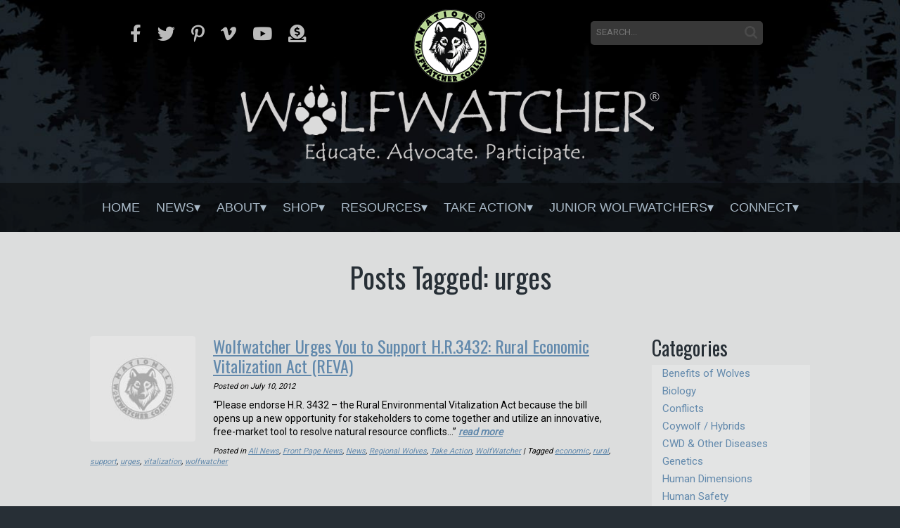

--- FILE ---
content_type: text/html; charset=UTF-8
request_url: https://wolfwatcher.org/tag/urges/
body_size: 16138
content:
<!-- This page is cached by the Hummingbird Performance plugin v3.18.1 - https://wordpress.org/plugins/hummingbird-performance/. --><!DOCTYPE html>
<html lang="en-US">
<head><meta http-equiv="Content-Type" content="text/html; charset=utf-8">
<title>urges Archives - National Wolfwatcher Coalition</title>
<link rel="profile" href="http://gmpg.org/xfn/11" />
<link rel="stylesheet" type="text/css" media="all" href="https://wolfwatcher.org/wp-content/themes/WolfWatcherTheme/style.css" />
<link rel="pingback" href="" />
<meta name='robots' content='index, follow, max-image-preview:large, max-snippet:-1, max-video-preview:-1' />

	<!-- This site is optimized with the Yoast SEO plugin v26.6 - https://yoast.com/wordpress/plugins/seo/ -->
	<link rel="canonical" href="https://wolfwatcher.org/tag/urges/" />
	<meta property="og:locale" content="en_US" />
	<meta property="og:type" content="article" />
	<meta property="og:title" content="urges Archives - National Wolfwatcher Coalition" />
	<meta property="og:url" content="https://wolfwatcher.org/tag/urges/" />
	<meta property="og:site_name" content="National Wolfwatcher Coalition" />
	<script type="application/ld+json" class="yoast-schema-graph">{"@context":"https://schema.org","@graph":[{"@type":"CollectionPage","@id":"https://wolfwatcher.org/tag/urges/","url":"https://wolfwatcher.org/tag/urges/","name":"urges Archives - National Wolfwatcher Coalition","isPartOf":{"@id":"https://wolfwatcher.org/#website"},"breadcrumb":{"@id":"https://wolfwatcher.org/tag/urges/#breadcrumb"},"inLanguage":"en-US"},{"@type":"BreadcrumbList","@id":"https://wolfwatcher.org/tag/urges/#breadcrumb","itemListElement":[{"@type":"ListItem","position":1,"name":"Home","item":"https://wolfwatcher.org/"},{"@type":"ListItem","position":2,"name":"urges"}]},{"@type":"WebSite","@id":"https://wolfwatcher.org/#website","url":"https://wolfwatcher.org/","name":"National Wolfwatcher Coalition","description":"Educate. Advocate. Participate.","potentialAction":[{"@type":"SearchAction","target":{"@type":"EntryPoint","urlTemplate":"https://wolfwatcher.org/?s={search_term_string}"},"query-input":{"@type":"PropertyValueSpecification","valueRequired":true,"valueName":"search_term_string"}}],"inLanguage":"en-US"}]}</script>
	<!-- / Yoast SEO plugin. -->


<meta http-equiv="x-dns-prefetch-control" content="on">
<link href="https://app.ecwid.com" rel="preconnect" crossorigin />
<link href="https://ecomm.events" rel="preconnect" crossorigin />
<link href="https://d1q3axnfhmyveb.cloudfront.net" rel="preconnect" crossorigin />
<link href="https://dqzrr9k4bjpzk.cloudfront.net" rel="preconnect" crossorigin />
<link href="https://d1oxsl77a1kjht.cloudfront.net" rel="preconnect" crossorigin>
<link rel="prefetch" href="https://app.ecwid.com/script.js?689123&data_platform=wporg&lang=en" as="script"/>
<link rel="prerender" href="https://wolfwatcher.org/store/"/>
<link rel='dns-prefetch' href='//code.jquery.com' />
<link rel='dns-prefetch' href='//use.fontawesome.com' />
<link href='http://use.fontawesome.com' crossorigin='' rel='preconnect' />
<link rel="alternate" type="application/rss+xml" title="National Wolfwatcher Coalition &raquo; Feed" href="https://wolfwatcher.org/feed/" />
<link rel="alternate" type="application/rss+xml" title="National Wolfwatcher Coalition &raquo; urges Tag Feed" href="https://wolfwatcher.org/tag/urges/feed/" />
<style id='wp-img-auto-sizes-contain-inline-css' type='text/css'>
img:is([sizes=auto i],[sizes^="auto," i]){contain-intrinsic-size:3000px 1500px}
/*# sourceURL=wp-img-auto-sizes-contain-inline-css */
</style>
<style id='wp-emoji-styles-inline-css' type='text/css'>

	img.wp-smiley, img.emoji {
		display: inline !important;
		border: none !important;
		box-shadow: none !important;
		height: 1em !important;
		width: 1em !important;
		margin: 0 0.07em !important;
		vertical-align: -0.1em !important;
		background: none !important;
		padding: 0 !important;
	}
/*# sourceURL=wp-emoji-styles-inline-css */
</style>
<link rel='stylesheet' id='wp-block-library-css' href='https://wolfwatcher.org/wp-includes/css/dist/block-library/style.min.css?ver=6.9' type='text/css' media='all' />
<style id='global-styles-inline-css' type='text/css'>
:root{--wp--preset--aspect-ratio--square: 1;--wp--preset--aspect-ratio--4-3: 4/3;--wp--preset--aspect-ratio--3-4: 3/4;--wp--preset--aspect-ratio--3-2: 3/2;--wp--preset--aspect-ratio--2-3: 2/3;--wp--preset--aspect-ratio--16-9: 16/9;--wp--preset--aspect-ratio--9-16: 9/16;--wp--preset--color--black: #000000;--wp--preset--color--cyan-bluish-gray: #abb8c3;--wp--preset--color--white: #ffffff;--wp--preset--color--pale-pink: #f78da7;--wp--preset--color--vivid-red: #cf2e2e;--wp--preset--color--luminous-vivid-orange: #ff6900;--wp--preset--color--luminous-vivid-amber: #fcb900;--wp--preset--color--light-green-cyan: #7bdcb5;--wp--preset--color--vivid-green-cyan: #00d084;--wp--preset--color--pale-cyan-blue: #8ed1fc;--wp--preset--color--vivid-cyan-blue: #0693e3;--wp--preset--color--vivid-purple: #9b51e0;--wp--preset--gradient--vivid-cyan-blue-to-vivid-purple: linear-gradient(135deg,rgb(6,147,227) 0%,rgb(155,81,224) 100%);--wp--preset--gradient--light-green-cyan-to-vivid-green-cyan: linear-gradient(135deg,rgb(122,220,180) 0%,rgb(0,208,130) 100%);--wp--preset--gradient--luminous-vivid-amber-to-luminous-vivid-orange: linear-gradient(135deg,rgb(252,185,0) 0%,rgb(255,105,0) 100%);--wp--preset--gradient--luminous-vivid-orange-to-vivid-red: linear-gradient(135deg,rgb(255,105,0) 0%,rgb(207,46,46) 100%);--wp--preset--gradient--very-light-gray-to-cyan-bluish-gray: linear-gradient(135deg,rgb(238,238,238) 0%,rgb(169,184,195) 100%);--wp--preset--gradient--cool-to-warm-spectrum: linear-gradient(135deg,rgb(74,234,220) 0%,rgb(151,120,209) 20%,rgb(207,42,186) 40%,rgb(238,44,130) 60%,rgb(251,105,98) 80%,rgb(254,248,76) 100%);--wp--preset--gradient--blush-light-purple: linear-gradient(135deg,rgb(255,206,236) 0%,rgb(152,150,240) 100%);--wp--preset--gradient--blush-bordeaux: linear-gradient(135deg,rgb(254,205,165) 0%,rgb(254,45,45) 50%,rgb(107,0,62) 100%);--wp--preset--gradient--luminous-dusk: linear-gradient(135deg,rgb(255,203,112) 0%,rgb(199,81,192) 50%,rgb(65,88,208) 100%);--wp--preset--gradient--pale-ocean: linear-gradient(135deg,rgb(255,245,203) 0%,rgb(182,227,212) 50%,rgb(51,167,181) 100%);--wp--preset--gradient--electric-grass: linear-gradient(135deg,rgb(202,248,128) 0%,rgb(113,206,126) 100%);--wp--preset--gradient--midnight: linear-gradient(135deg,rgb(2,3,129) 0%,rgb(40,116,252) 100%);--wp--preset--font-size--small: 13px;--wp--preset--font-size--medium: 20px;--wp--preset--font-size--large: 36px;--wp--preset--font-size--x-large: 42px;--wp--preset--spacing--20: 0.44rem;--wp--preset--spacing--30: 0.67rem;--wp--preset--spacing--40: 1rem;--wp--preset--spacing--50: 1.5rem;--wp--preset--spacing--60: 2.25rem;--wp--preset--spacing--70: 3.38rem;--wp--preset--spacing--80: 5.06rem;--wp--preset--shadow--natural: 6px 6px 9px rgba(0, 0, 0, 0.2);--wp--preset--shadow--deep: 12px 12px 50px rgba(0, 0, 0, 0.4);--wp--preset--shadow--sharp: 6px 6px 0px rgba(0, 0, 0, 0.2);--wp--preset--shadow--outlined: 6px 6px 0px -3px rgb(255, 255, 255), 6px 6px rgb(0, 0, 0);--wp--preset--shadow--crisp: 6px 6px 0px rgb(0, 0, 0);}:where(.is-layout-flex){gap: 0.5em;}:where(.is-layout-grid){gap: 0.5em;}body .is-layout-flex{display: flex;}.is-layout-flex{flex-wrap: wrap;align-items: center;}.is-layout-flex > :is(*, div){margin: 0;}body .is-layout-grid{display: grid;}.is-layout-grid > :is(*, div){margin: 0;}:where(.wp-block-columns.is-layout-flex){gap: 2em;}:where(.wp-block-columns.is-layout-grid){gap: 2em;}:where(.wp-block-post-template.is-layout-flex){gap: 1.25em;}:where(.wp-block-post-template.is-layout-grid){gap: 1.25em;}.has-black-color{color: var(--wp--preset--color--black) !important;}.has-cyan-bluish-gray-color{color: var(--wp--preset--color--cyan-bluish-gray) !important;}.has-white-color{color: var(--wp--preset--color--white) !important;}.has-pale-pink-color{color: var(--wp--preset--color--pale-pink) !important;}.has-vivid-red-color{color: var(--wp--preset--color--vivid-red) !important;}.has-luminous-vivid-orange-color{color: var(--wp--preset--color--luminous-vivid-orange) !important;}.has-luminous-vivid-amber-color{color: var(--wp--preset--color--luminous-vivid-amber) !important;}.has-light-green-cyan-color{color: var(--wp--preset--color--light-green-cyan) !important;}.has-vivid-green-cyan-color{color: var(--wp--preset--color--vivid-green-cyan) !important;}.has-pale-cyan-blue-color{color: var(--wp--preset--color--pale-cyan-blue) !important;}.has-vivid-cyan-blue-color{color: var(--wp--preset--color--vivid-cyan-blue) !important;}.has-vivid-purple-color{color: var(--wp--preset--color--vivid-purple) !important;}.has-black-background-color{background-color: var(--wp--preset--color--black) !important;}.has-cyan-bluish-gray-background-color{background-color: var(--wp--preset--color--cyan-bluish-gray) !important;}.has-white-background-color{background-color: var(--wp--preset--color--white) !important;}.has-pale-pink-background-color{background-color: var(--wp--preset--color--pale-pink) !important;}.has-vivid-red-background-color{background-color: var(--wp--preset--color--vivid-red) !important;}.has-luminous-vivid-orange-background-color{background-color: var(--wp--preset--color--luminous-vivid-orange) !important;}.has-luminous-vivid-amber-background-color{background-color: var(--wp--preset--color--luminous-vivid-amber) !important;}.has-light-green-cyan-background-color{background-color: var(--wp--preset--color--light-green-cyan) !important;}.has-vivid-green-cyan-background-color{background-color: var(--wp--preset--color--vivid-green-cyan) !important;}.has-pale-cyan-blue-background-color{background-color: var(--wp--preset--color--pale-cyan-blue) !important;}.has-vivid-cyan-blue-background-color{background-color: var(--wp--preset--color--vivid-cyan-blue) !important;}.has-vivid-purple-background-color{background-color: var(--wp--preset--color--vivid-purple) !important;}.has-black-border-color{border-color: var(--wp--preset--color--black) !important;}.has-cyan-bluish-gray-border-color{border-color: var(--wp--preset--color--cyan-bluish-gray) !important;}.has-white-border-color{border-color: var(--wp--preset--color--white) !important;}.has-pale-pink-border-color{border-color: var(--wp--preset--color--pale-pink) !important;}.has-vivid-red-border-color{border-color: var(--wp--preset--color--vivid-red) !important;}.has-luminous-vivid-orange-border-color{border-color: var(--wp--preset--color--luminous-vivid-orange) !important;}.has-luminous-vivid-amber-border-color{border-color: var(--wp--preset--color--luminous-vivid-amber) !important;}.has-light-green-cyan-border-color{border-color: var(--wp--preset--color--light-green-cyan) !important;}.has-vivid-green-cyan-border-color{border-color: var(--wp--preset--color--vivid-green-cyan) !important;}.has-pale-cyan-blue-border-color{border-color: var(--wp--preset--color--pale-cyan-blue) !important;}.has-vivid-cyan-blue-border-color{border-color: var(--wp--preset--color--vivid-cyan-blue) !important;}.has-vivid-purple-border-color{border-color: var(--wp--preset--color--vivid-purple) !important;}.has-vivid-cyan-blue-to-vivid-purple-gradient-background{background: var(--wp--preset--gradient--vivid-cyan-blue-to-vivid-purple) !important;}.has-light-green-cyan-to-vivid-green-cyan-gradient-background{background: var(--wp--preset--gradient--light-green-cyan-to-vivid-green-cyan) !important;}.has-luminous-vivid-amber-to-luminous-vivid-orange-gradient-background{background: var(--wp--preset--gradient--luminous-vivid-amber-to-luminous-vivid-orange) !important;}.has-luminous-vivid-orange-to-vivid-red-gradient-background{background: var(--wp--preset--gradient--luminous-vivid-orange-to-vivid-red) !important;}.has-very-light-gray-to-cyan-bluish-gray-gradient-background{background: var(--wp--preset--gradient--very-light-gray-to-cyan-bluish-gray) !important;}.has-cool-to-warm-spectrum-gradient-background{background: var(--wp--preset--gradient--cool-to-warm-spectrum) !important;}.has-blush-light-purple-gradient-background{background: var(--wp--preset--gradient--blush-light-purple) !important;}.has-blush-bordeaux-gradient-background{background: var(--wp--preset--gradient--blush-bordeaux) !important;}.has-luminous-dusk-gradient-background{background: var(--wp--preset--gradient--luminous-dusk) !important;}.has-pale-ocean-gradient-background{background: var(--wp--preset--gradient--pale-ocean) !important;}.has-electric-grass-gradient-background{background: var(--wp--preset--gradient--electric-grass) !important;}.has-midnight-gradient-background{background: var(--wp--preset--gradient--midnight) !important;}.has-small-font-size{font-size: var(--wp--preset--font-size--small) !important;}.has-medium-font-size{font-size: var(--wp--preset--font-size--medium) !important;}.has-large-font-size{font-size: var(--wp--preset--font-size--large) !important;}.has-x-large-font-size{font-size: var(--wp--preset--font-size--x-large) !important;}
/*# sourceURL=global-styles-inline-css */
</style>

<style id='classic-theme-styles-inline-css' type='text/css'>
/*! This file is auto-generated */
.wp-block-button__link{color:#fff;background-color:#32373c;border-radius:9999px;box-shadow:none;text-decoration:none;padding:calc(.667em + 2px) calc(1.333em + 2px);font-size:1.125em}.wp-block-file__button{background:#32373c;color:#fff;text-decoration:none}
/*# sourceURL=/wp-includes/css/classic-themes.min.css */
</style>
<style id='font-awesome-svg-styles-default-inline-css' type='text/css'>
.svg-inline--fa {
  display: inline-block;
  height: 1em;
  overflow: visible;
  vertical-align: -.125em;
}
/*# sourceURL=font-awesome-svg-styles-default-inline-css */
</style>
<link rel='stylesheet' id='font-awesome-svg-styles-css' href='https://wolfwatcher.org/wp-content/uploads/font-awesome/v5.9.0/css/svg-with-js.css' type='text/css' media='all' />
<style id='font-awesome-svg-styles-inline-css' type='text/css'>
   .wp-block-font-awesome-icon svg::before,
   .wp-rich-text-font-awesome-icon svg::before {content: unset;}
/*# sourceURL=font-awesome-svg-styles-inline-css */
</style>
<link rel='stylesheet' id='cool-tag-cloud-css' href='https://wolfwatcher.org/wp-content/plugins/cool-tag-cloud/inc/cool-tag-cloud.css?ver=2.25' type='text/css' media='all' />
<link rel='stylesheet' id='ecwid-css-css' href='https://wolfwatcher.org/wp-content/plugins/ecwid-shopping-cart/css/frontend.css?ver=7.0.5' type='text/css' media='all' />
<link rel='stylesheet' id='dashicons-css' href='https://wolfwatcher.org/wp-includes/css/dashicons.min.css?ver=6.9' type='text/css' media='all' />
<link rel='stylesheet' id='mmenu-css' href='https://wolfwatcher.org/wp-content/plugins/mmenu/css/mmenu.css?ver=4' type='text/css' media='all' />
<link rel='stylesheet' id='wptls_style-css' href='https://wolfwatcher.org/wp-content/plugins/taxonomy-list/assets/style.css?ver=6.9' type='text/css' media='all' />
<link rel='stylesheet' id='iksm-public-style-css' href='https://wolfwatcher.org/wp-content/plugins/iks-menu/assets/css/public.css?ver=1.12.6' type='text/css' media='all' />
<link rel='stylesheet' id='font-awesome-official-css' href='https://use.fontawesome.com/releases/v5.9.0/css/all.css' type='text/css' media='all' integrity="sha384-i1LQnF23gykqWXg6jxC2ZbCbUMxyw5gLZY6UiUS98LYV5unm8GWmfkIS6jqJfb4E" crossorigin="anonymous" />
<link rel='stylesheet' id='__EPYT__style-css' href='https://wolfwatcher.org/wp-content/plugins/youtube-embed-plus/styles/ytprefs.min.css?ver=14.2.4' type='text/css' media='all' />
<style id='__EPYT__style-inline-css' type='text/css'>

                .epyt-gallery-thumb {
                        width: 33.333%;
                }
                
/*# sourceURL=__EPYT__style-inline-css */
</style>
<link rel='stylesheet' id='font-awesome-official-v4shim-css' href='https://use.fontawesome.com/releases/v5.9.0/css/v4-shims.css' type='text/css' media='all' integrity="sha384-zpflLcSaYRmTsnK2LTOdvChgML+Tt/4aE2szcblLVBXd8Jq/HGz6rhZqZ+4TkK75" crossorigin="anonymous" />
<style id='font-awesome-official-v4shim-inline-css' type='text/css'>
@font-face {
font-family: "FontAwesome";
font-display: block;
src: url("https://use.fontawesome.com/releases/v5.9.0/webfonts/fa-brands-400.eot"),
		url("https://use.fontawesome.com/releases/v5.9.0/webfonts/fa-brands-400.eot?#iefix") format("embedded-opentype"),
		url("https://use.fontawesome.com/releases/v5.9.0/webfonts/fa-brands-400.woff2") format("woff2"),
		url("https://use.fontawesome.com/releases/v5.9.0/webfonts/fa-brands-400.woff") format("woff"),
		url("https://use.fontawesome.com/releases/v5.9.0/webfonts/fa-brands-400.ttf") format("truetype"),
		url("https://use.fontawesome.com/releases/v5.9.0/webfonts/fa-brands-400.svg#fontawesome") format("svg");
}

@font-face {
font-family: "FontAwesome";
font-display: block;
src: url("https://use.fontawesome.com/releases/v5.9.0/webfonts/fa-solid-900.eot"),
		url("https://use.fontawesome.com/releases/v5.9.0/webfonts/fa-solid-900.eot?#iefix") format("embedded-opentype"),
		url("https://use.fontawesome.com/releases/v5.9.0/webfonts/fa-solid-900.woff2") format("woff2"),
		url("https://use.fontawesome.com/releases/v5.9.0/webfonts/fa-solid-900.woff") format("woff"),
		url("https://use.fontawesome.com/releases/v5.9.0/webfonts/fa-solid-900.ttf") format("truetype"),
		url("https://use.fontawesome.com/releases/v5.9.0/webfonts/fa-solid-900.svg#fontawesome") format("svg");
}

@font-face {
font-family: "FontAwesome";
font-display: block;
src: url("https://use.fontawesome.com/releases/v5.9.0/webfonts/fa-regular-400.eot"),
		url("https://use.fontawesome.com/releases/v5.9.0/webfonts/fa-regular-400.eot?#iefix") format("embedded-opentype"),
		url("https://use.fontawesome.com/releases/v5.9.0/webfonts/fa-regular-400.woff2") format("woff2"),
		url("https://use.fontawesome.com/releases/v5.9.0/webfonts/fa-regular-400.woff") format("woff"),
		url("https://use.fontawesome.com/releases/v5.9.0/webfonts/fa-regular-400.ttf") format("truetype"),
		url("https://use.fontawesome.com/releases/v5.9.0/webfonts/fa-regular-400.svg#fontawesome") format("svg");
unicode-range: U+F004-F005,U+F007,U+F017,U+F022,U+F024,U+F02E,U+F03E,U+F044,U+F057-F059,U+F06E,U+F070,U+F075,U+F07B-F07C,U+F080,U+F086,U+F089,U+F094,U+F09D,U+F0A0,U+F0A4-F0A7,U+F0C5,U+F0C7-F0C8,U+F0E0,U+F0EB,U+F0F3,U+F0F8,U+F0FE,U+F111,U+F118-F11A,U+F11C,U+F133,U+F144,U+F146,U+F14A,U+F14D-F14E,U+F150-F152,U+F15B-F15C,U+F164-F165,U+F185-F186,U+F191-F192,U+F1AD,U+F1C1-F1C9,U+F1CD,U+F1D8,U+F1E3,U+F1EA,U+F1F6,U+F1F9,U+F20A,U+F247-F249,U+F24D,U+F254-F25B,U+F25D,U+F267,U+F271-F274,U+F279,U+F28B,U+F28D,U+F2B5-F2B6,U+F2B9,U+F2BB,U+F2BD,U+F2C1-F2C2,U+F2D0,U+F2D2,U+F2DC,U+F2ED,U+F328,U+F358-F35B,U+F3A5,U+F3D1,U+F410,U+F4AD;
}
/*# sourceURL=font-awesome-official-v4shim-inline-css */
</style>
<script type="text/javascript" src="https://code.jquery.com/jquery-3.3.1.min.js?ver=3.3.1" id="jquery-js"></script>
<script type="text/javascript" src="https://wolfwatcher.org/wp-content/plugins/mmenu/js/mmenu.js?ver=4" id="mmenu-js"></script>
<script type="text/javascript" src="https://wolfwatcher.org/wp-content/plugins/iks-menu/assets/js/public.js?ver=1.12.6" id="iksm-public-script-js"></script>
<script type="text/javascript" src="https://wolfwatcher.org/wp-content/plugins/iks-menu/assets/js/menu.js?ver=1.12.6" id="iksm-menu-script-js"></script>
<script type="text/javascript" src="https://code.jquery.com/jquery-migrate-3.0.1.min.js?ver=3.0.1" id="jquery-migrate-js"></script>
<script type="text/javascript" id="__ytprefs__-js-extra">
/* <![CDATA[ */
var _EPYT_ = {"ajaxurl":"https://wolfwatcher.org/wp-admin/admin-ajax.php","security":"18a9f4334e","gallery_scrolloffset":"20","eppathtoscripts":"https://wolfwatcher.org/wp-content/plugins/youtube-embed-plus/scripts/","eppath":"https://wolfwatcher.org/wp-content/plugins/youtube-embed-plus/","epresponsiveselector":"[\"iframe.__youtube_prefs__\",\"iframe[src*='youtube.com']\",\"iframe[src*='youtube-nocookie.com']\",\"iframe[data-ep-src*='youtube.com']\",\"iframe[data-ep-src*='youtube-nocookie.com']\",\"iframe[data-ep-gallerysrc*='youtube.com']\"]","epdovol":"1","version":"14.2.4","evselector":"iframe.__youtube_prefs__[src], iframe[src*=\"youtube.com/embed/\"], iframe[src*=\"youtube-nocookie.com/embed/\"]","ajax_compat":"","maxres_facade":"eager","ytapi_load":"light","pause_others":"","stopMobileBuffer":"1","facade_mode":"","not_live_on_channel":""};
//# sourceURL=__ytprefs__-js-extra
/* ]]> */
</script>
<script type="text/javascript" src="https://wolfwatcher.org/wp-content/plugins/youtube-embed-plus/scripts/ytprefs.min.js?ver=14.2.4" id="__ytprefs__-js"></script>
<link rel="https://api.w.org/" href="https://wolfwatcher.org/wp-json/" /><link rel="alternate" title="JSON" type="application/json" href="https://wolfwatcher.org/wp-json/wp/v2/tags/403" /><link rel="EditURI" type="application/rsd+xml" title="RSD" href="https://wolfwatcher.org/xmlrpc.php?rsd" />
<meta name="generator" content="WordPress 6.9" />
<script data-cfasync="false" data-no-optimize="1" type="text/javascript">
window.ec = window.ec || Object()
window.ec.config = window.ec.config || Object();
window.ec.config.enable_canonical_urls = true;
window.ec.config.chameleon = window.ec.config.chameleon || Object();
window.ec.config.chameleon.font = "auto";
window.ec.config.chameleon.colors = "auto";

</script>
        <!--noptimize-->
        <script data-cfasync="false" type="text/javascript">
            window.ec = window.ec || Object();
            window.ec.config = window.ec.config || Object();
            window.ec.config.store_main_page_url = 'https://wolfwatcher.org/store/';
        </script>
        <!--/noptimize-->
        <style type="text/css" id="iksm-dynamic-style"></style><link rel="apple-touch-icon" sizes="180x180" href="/wp-content/uploads/fbrfg/apple-touch-icon.png">
<link rel="icon" type="image/png" sizes="32x32" href="/wp-content/uploads/fbrfg/favicon-32x32.png">
<link rel="icon" type="image/png" sizes="16x16" href="/wp-content/uploads/fbrfg/favicon-16x16.png">
<link rel="manifest" href="/wp-content/uploads/fbrfg/site.webmanifest">
<link rel="mask-icon" href="/wp-content/uploads/fbrfg/safari-pinned-tab.svg" color="#5bbad5">
<link rel="shortcut icon" href="/wp-content/uploads/fbrfg/favicon.ico">
<meta name="msapplication-TileColor" content="#da532c">
<meta name="msapplication-config" content="/wp-content/uploads/fbrfg/browserconfig.xml">
<meta name="theme-color" content="#ffffff">		<style type="text/css" id="wp-custom-css">
			

/* Custom Facebook Feed */
#cff.cff-default-styles a {
color: #fff!important;
text-decoration: underline!important;
}
.cff-post-links a {
color: #fff!important;
font-family: "Roboto", sans-serif;
font-size: 12px;
}
/* Custom Facebook Feed - End */

.gform_required_legend { display: none!important; }

.grecaptcha-badge { 
    visibility: hidden !important;
}		</style>
		


	<link rel='stylesheet' type='text/css' href='https://wolfwatcher.org/wp-content/themes/WolfWatcherTheme/css/styles.css' />
	<link href="https://fonts.googleapis.com/css?family=Oswald|Roboto|Roboto+Condensed" rel="stylesheet">

	<meta name="viewport" content="width=device-width, initial-scale=1, minimum-scale=1" />

	<!-- Begin Constant Contact Active Forms -->
<script> var _ctct_m = "35d77c04f0eb6f3e89312935f31f582c"; </script>
<script id="signupScript" src="//static.ctctcdn.com/js/signup-form-widget/current/signup-form-widget.min.js" async defer></script>
<!-- End Constant Contact Active Forms -->
	
</head>

<body class="archive tag tag-urges tag-403 wp-theme-WolfWatcherTheme fl-builder-2-9-4-2 fl-no-js">

 <div id="fb-root"></div>
<script>(function(d, s, id) {
  var js, fjs = d.getElementsByTagName(s)[0];
  if (d.getElementById(id)) return;
  js = d.createElement(s); js.id = id;
  js.src = "//connect.facebook.net/en_US/sdk.js#xfbml=1&version=v2.8&appId=1788864888105424";
  fjs.parentNode.insertBefore(js, fjs);
}(document, 'script', 'facebook-jssdk'));</script>
		
	
<div id='w1'>
<div id='w2'>


<div id='mastheadwrapper'>

	<a href='https://wolfwatcher.org'><img src='https://wolfwatcher.org/wp-content/themes/WolfWatcherTheme/images/logo.png' alt='National Wolfwatcher Coalition' border='0' id='logo1' /></a>
	<a href='https://wolfwatcher.org'><img src='https://wolfwatcher.org/wp-content/themes/WolfWatcherTheme/images/logo2.png' alt='National Wolfwatcher Coalition' border='0' id='logo2' /></a>

	<form id='searchform' method='get=' action='https://wolfwatcher.org' class='mobilehide'>
		<input type='text' name='s' id='keywords' placeholder="search..." />
		<input type='image' src='https://wolfwatcher.org/wp-content/themes/WolfWatcherTheme/images/search.png' id='searchbutton' />
	</form>

		<img src='https://wolfwatcher.org/wp-content/themes/WolfWatcherTheme/images/mobile.png' alt='mobile menu' border='0' id='mobile-button' />

	<div id='socials'>
		<a title="Facebook" href='https://www.facebook.com/NationalWolfwatcherCoalition/' target='_blank' class='mobilehide'><i class="fab fa-facebook-f"></i></a>
		<a title="Twitter" href='http://twitter.com/NWCWolfwatcher' target='_blank' class='mobilehide'><i class="fab fa-twitter"></i></a>
		<a title="Pinterest" href='http://www.pinterest.com/NWCmedia' target='_blank' class='mobilehide'><i class="fab fa-pinterest-p"></i></a>
		
		<a title="Vimeo" href='https://vimeo.com/wolfwatcher/likes' target='_blank' class='mobilehide'><i class="fab fa-vimeo-v"></i></a>
		<a title="YouTube" href='https://www.youtube.com/channel/UCsiD7zulQRp_nwFNWPbUT_g' target='_blank' class='mobilehide'><i class="fab fa-youtube"></i></a>
		
		<a title="Donate" href='https://wolfwatcher.org/donate'><i class="fas fa-donate"></i></a>
	</div>

	<div id='naviwrapper'>
		<div align='center'>
			<div class="navigationBox">
				<div class="navigation">
					<nav>
 						<div id="menu-location-primary" class="menu-main-menu-container"><ul id="nav" class="mainmenu"><li id="menu-item-5" class="menu-item menu-item-type-custom menu-item-object-custom menu-item-home menu-item-5"><a href="https://wolfwatcher.org/">Home</a></li>
<li id="menu-item-7" class="menu-item menu-item-type-custom menu-item-object-custom menu-item-has-children has-children menu-item-7"><a href="#">News</a>
<ul class="sub-menu">
	<li id="menu-item-9037" class="menu-item menu-item-type-custom menu-item-object-custom menu-item-9037"><a href="/category/news/">All News</a></li>
	<li id="menu-item-12248" class="menu-item menu-item-type-taxonomy menu-item-object-category menu-item-12248"><a href="https://wolfwatcher.org/category/news/grants/">Grants</a></li>
	<li id="menu-item-9225" class="menu-item menu-item-type-custom menu-item-object-custom menu-item-has-children has-children menu-item-9225"><a href="/category/news/regional-wolves/">Regional Wolf News</a>
	<ul class="sub-menu">
		<li id="menu-item-10404" class="menu-item menu-item-type-custom menu-item-object-custom menu-item-has-children has-children menu-item-10404"><a href="#">Alaska</a>
		<ul class="sub-menu">
			<li id="menu-item-9240" class="menu-item menu-item-type-custom menu-item-object-custom menu-item-9240"><a href="/category/news/regional-wolves/alaska-wolves/">Alaskan Wolves in General</a></li>
			<li id="menu-item-9239" class="menu-item menu-item-type-custom menu-item-object-custom menu-item-9239"><a href="/category/news/regional-wolves/alaska-wolves/archipelago-wolves/">Archipelago Wolves</a></li>
			<li id="menu-item-9238" class="menu-item menu-item-type-custom menu-item-object-custom menu-item-9238"><a href="/category/news/regional-wolves/alaska-wolves/denali-wolves/">Denali Wolves</a></li>
		</ul>
</li>
		<li id="menu-item-9250" class="menu-item menu-item-type-custom menu-item-object-custom menu-item-9250"><a href="/category/news/regional-wolves/great-lakes-wolves/">Great Lakes Wolves</a></li>
		<li id="menu-item-9254" class="menu-item menu-item-type-custom menu-item-object-custom menu-item-9254"><a href="/category/news/regional-wolves/northeast-wolves/">Northeast Wolves</a></li>
		<li id="menu-item-9258" class="menu-item menu-item-type-custom menu-item-object-custom menu-item-9258"><a href="/category/news/regional-wolves/northern-rockies/">Northern Rockies Wolves</a></li>
		<li id="menu-item-9262" class="menu-item menu-item-type-custom menu-item-object-custom menu-item-9262"><a href="/category/news/regional-wolves/pacific-west-wolves/">Pacific West Wolves</a></li>
		<li id="menu-item-9267" class="menu-item menu-item-type-custom menu-item-object-custom menu-item-9267"><a href="/category/news/regional-wolves/southeast-red-wolves/">Southeast Red Wolves</a></li>
		<li id="menu-item-9274" class="menu-item menu-item-type-custom menu-item-object-custom menu-item-9274"><a href="/category/news/regional-wolves/southern-rockies-wolves/">Southern Rockies Wolves</a></li>
		<li id="menu-item-9279" class="menu-item menu-item-type-custom menu-item-object-custom menu-item-9279"><a href="/category/news/regional-wolves/southwest-wolves/">Southwest Wolves</a></li>
		<li id="menu-item-9245" class="menu-item menu-item-type-custom menu-item-object-custom menu-item-9245"><a href="/category/news/regional-wolves/canada-europe-asia-wolves/">Canada / Europe / Asia</a></li>
	</ul>
</li>
	<li id="menu-item-12052" class="menu-item menu-item-type-custom menu-item-object-custom menu-item-12052"><a href="/category/news/grant-information/">Grant Information</a></li>
	<li id="menu-item-9036" class="menu-item menu-item-type-post_type menu-item-object-page menu-item-9036"><a href="https://wolfwatcher.org/events/">Upcoming Events</a></li>
	<li id="menu-item-9038" class="menu-item menu-item-type-custom menu-item-object-custom menu-item-has-children has-children menu-item-9038"><a href="#">Readers Write</a>
	<ul class="sub-menu">
		<li id="menu-item-9043" class="menu-item menu-item-type-post_type menu-item-object-page menu-item-9043"><a href="https://wolfwatcher.org/personal-encounters/">Personal Encounters</a></li>
		<li id="menu-item-9047" class="menu-item menu-item-type-post_type menu-item-object-page menu-item-9047"><a href="https://wolfwatcher.org/the-wild-creature/">The Wild Creature</a></li>
	</ul>
</li>
	<li id="menu-item-9048" class="menu-item menu-item-type-custom menu-item-object-custom menu-item-9048"><a href="/category/alyssas-den/">Alyssa&#8217;s Den</a></li>
	<li id="menu-item-9073" class="menu-item menu-item-type-post_type menu-item-object-page menu-item-9073"><a href="https://wolfwatcher.org/suggested-reading/">Suggested Reading</a></li>
	<li id="menu-item-9078" class="menu-item menu-item-type-post_type menu-item-object-page menu-item-9078"><a href="https://wolfwatcher.org/968-scientists-sign-petition/">968 Scientists Sign on to Petition</a></li>
</ul>
</li>
<li id="menu-item-8" class="menu-item menu-item-type-custom menu-item-object-custom menu-item-has-children has-children menu-item-8"><a href="#">About</a>
<ul class="sub-menu">
	<li id="menu-item-9086" class="menu-item menu-item-type-post_type menu-item-object-page menu-item-9086"><a href="https://wolfwatcher.org/about/">About the NWC</a></li>
	<li id="menu-item-10" class="menu-item menu-item-type-custom menu-item-object-custom menu-item-has-children has-children menu-item-10"><a href="#">Regional Wolves</a>
	<ul class="sub-menu">
		<li id="menu-item-9224" class="menu-item menu-item-type-post_type menu-item-object-page menu-item-9224"><a href="https://wolfwatcher.org/north-american-wolves/">Introduction</a></li>
		<li id="menu-item-9237" class="menu-item menu-item-type-post_type menu-item-object-page menu-item-9237"><a href="https://wolfwatcher.org/alaska-wolves/">Alaska Wolves</a></li>
		<li id="menu-item-9244" class="menu-item menu-item-type-post_type menu-item-object-page menu-item-9244"><a href="https://wolfwatcher.org/canada-europe-wolves/">Canada, Europe, &#038; Asia Wolves</a></li>
		<li id="menu-item-13151" class="menu-item menu-item-type-custom menu-item-object-custom menu-item-13151"><a href="https://wolfwatcher.org/category/news/regional-wolves/great-lakes-wolves/">Great Lakes Wolves</a></li>
		<li id="menu-item-9253" class="menu-item menu-item-type-post_type menu-item-object-page menu-item-9253"><a href="https://wolfwatcher.org/northeast-wolves/">Northeast Wolves</a></li>
		<li id="menu-item-9257" class="menu-item menu-item-type-post_type menu-item-object-page menu-item-9257"><a href="https://wolfwatcher.org/northern-rockies-wolves/">Northern Rockies</a></li>
		<li id="menu-item-9265" class="menu-item menu-item-type-post_type menu-item-object-page menu-item-9265"><a href="https://wolfwatcher.org/southeast-red-wolves/">Southeast-Red</a></li>
		<li id="menu-item-9278" class="menu-item menu-item-type-post_type menu-item-object-page menu-item-9278"><a href="https://wolfwatcher.org/southwest-wolves/">Southwest</a></li>
	</ul>
</li>
	<li id="menu-item-9085" class="menu-item menu-item-type-post_type menu-item-object-page menu-item-9085"><a href="https://wolfwatcher.org/return-of-the-wolf/">Return of the Wolf</a></li>
	<li id="menu-item-9092" class="menu-item menu-item-type-post_type menu-item-object-page menu-item-9092"><a href="https://wolfwatcher.org/are-you-a-wolfwatcher/">Are You a Wolfwatcher?</a></li>
</ul>
</li>
<li id="menu-item-9" class="menu-item menu-item-type-custom menu-item-object-custom menu-item-has-children has-children menu-item-9"><a href="#">Shop</a>
<ul class="sub-menu">
	<li id="menu-item-9284" class="menu-item menu-item-type-post_type menu-item-object-page menu-item-9284"><a href="https://wolfwatcher.org/store/">Store</a></li>
	<li id="menu-item-9285" class="menu-item menu-item-type-post_type menu-item-object-page menu-item-9285"><a href="https://wolfwatcher.org/shop-our-partners/">Shop our Partners</a></li>
</ul>
</li>
<li id="menu-item-11" class="menu-item menu-item-type-custom menu-item-object-custom menu-item-has-children has-children menu-item-11"><a href="#">Resources</a>
<ul class="sub-menu">
	<li id="menu-item-11491" class="menu-item menu-item-type-custom menu-item-object-custom menu-item-11491"><a href="/category/resources/benefits-of-wolves/">Benefits of Wolves</a></li>
	<li id="menu-item-11606" class="menu-item menu-item-type-custom menu-item-object-custom menu-item-11606"><a href="/category/resources/biology/">Biology</a></li>
	<li id="menu-item-11639" class="menu-item menu-item-type-custom menu-item-object-custom menu-item-11639"><a href="/category/resources/conflicts">Conflicts</a></li>
	<li id="menu-item-11651" class="menu-item menu-item-type-custom menu-item-object-custom menu-item-11651"><a href="/category/resources/coywolf-hybrids/">Coywolf / Hybrids</a></li>
	<li id="menu-item-11687" class="menu-item menu-item-type-custom menu-item-object-custom menu-item-11687"><a href="/category/resources/cwd-other-diseases/">CWD &#038; Other Diseases</a></li>
	<li id="menu-item-11714" class="menu-item menu-item-type-custom menu-item-object-custom menu-item-11714"><a href="/category/resources/genetics/">Genetics</a></li>
	<li id="menu-item-11769" class="menu-item menu-item-type-custom menu-item-object-custom menu-item-11769"><a href="/category/resources/human-dimensions/">Human Dimensions</a></li>
	<li id="menu-item-11787" class="menu-item menu-item-type-custom menu-item-object-custom menu-item-11787"><a href="/category/resources/human-safety/">Human Safety</a></li>
	<li id="menu-item-11826" class="menu-item menu-item-type-custom menu-item-object-custom menu-item-11826"><a href="/category/resources/hunting-wolves/">Hunting Wolves</a></li>
	<li id="menu-item-9218" class="menu-item menu-item-type-post_type menu-item-object-page menu-item-9218"><a href="https://wolfwatcher.org/links-to-other-organizations/">Links to Other Organizations</a></li>
	<li id="menu-item-11835" class="menu-item menu-item-type-custom menu-item-object-custom menu-item-11835"><a href="/category/resources/native-american/">Native American</a></li>
	<li id="menu-item-11902" class="menu-item menu-item-type-custom menu-item-object-custom menu-item-11902"><a href="/category/resources/non-lethal-management-tools/">Non-Lethal Management Tools</a></li>
	<li id="menu-item-11973" class="menu-item menu-item-type-custom menu-item-object-custom menu-item-has-children has-children menu-item-11973"><a href="/category/resources/predator-prey-relationships/">Predator / Prey Relationships</a>
	<ul class="sub-menu">
		<li id="menu-item-11972" class="menu-item menu-item-type-custom menu-item-object-custom menu-item-11972"><a href="/category/resources/predator-prey-relationships/general/">General</a></li>
		<li id="menu-item-12847" class="menu-item menu-item-type-taxonomy menu-item-object-category menu-item-12847"><a href="https://wolfwatcher.org/category/resources/predator-prey-relationships/bears/">Bears</a></li>
		<li id="menu-item-11975" class="menu-item menu-item-type-custom menu-item-object-custom menu-item-11975"><a href="/category/resources/predator-prey-relationships/beaver/">Beaver</a></li>
		<li id="menu-item-12450" class="menu-item menu-item-type-custom menu-item-object-custom menu-item-12450"><a href="https://wolfwatcher.org/category/resources/predator-prey-relationships/caribou/">Caribou</a></li>
		<li id="menu-item-11976" class="menu-item menu-item-type-custom menu-item-object-custom menu-item-11976"><a href="/category/resources/predator-prey-relationships/deer/">Deer</a></li>
		<li id="menu-item-11977" class="menu-item menu-item-type-custom menu-item-object-custom menu-item-11977"><a href="/category/resources/predator-prey-relationships/moose/">Moose</a></li>
	</ul>
</li>
	<li id="menu-item-12047" class="menu-item menu-item-type-custom menu-item-object-custom menu-item-12047"><a href="/category/resources/trophic-cascade/">Trophic Cascade</a></li>
</ul>
</li>
<li id="menu-item-12" class="menu-item menu-item-type-custom menu-item-object-custom menu-item-has-children has-children menu-item-12"><a href="#">Take Action</a>
<ul class="sub-menu">
	<li id="menu-item-9789" class="menu-item menu-item-type-post_type menu-item-object-page menu-item-9789"><a href="https://wolfwatcher.org/make-voice-heard/">Make Your Voice Heard</a></li>
	<li id="menu-item-9647" class="menu-item menu-item-type-post_type menu-item-object-page menu-item-9647"><a href="https://wolfwatcher.org/stop-war-wolves/">STOP THE WAR ON WOLVES</a></li>
	<li id="menu-item-9663" class="menu-item menu-item-type-post_type menu-item-object-page menu-item-9663"><a href="https://wolfwatcher.org/letter-congress-opposing-overturning-wildlife-protection-rules-alaska/">Letter to Congress Opposing Overturning Wildlife Protection Rules in Alaska</a></li>
	<li id="menu-item-12636" class="menu-item menu-item-type-post_type menu-item-object-post menu-item-12636"><a href="https://wolfwatcher.org/take-action/help-lobos-and-other-wildlife-by-watching-and-speaking-at-the-arizona-game-fish-commission-meetings/">Help lobos and other wildlife by watching and speaking at the Arizona Game &#038; Fish Commission Meetings!</a></li>
	<li id="menu-item-12641" class="menu-item menu-item-type-post_type menu-item-object-post menu-item-12641"><a href="https://wolfwatcher.org/take-action/citizen-lobbying/">Citizen Lobbying</a></li>
	<li id="menu-item-12645" class="menu-item menu-item-type-post_type menu-item-object-post menu-item-12645"><a href="https://wolfwatcher.org/take-action/mexican-wolf-messaging-recommendations/">Mexican Wolf Messaging Recommendations</a></li>
	<li id="menu-item-12649" class="menu-item menu-item-type-post_type menu-item-object-post menu-item-12649"><a href="https://wolfwatcher.org/take-action/wyoming-wildlife-advocates/">Wyoming Wildlife Advocates</a></li>
	<li id="menu-item-12653" class="menu-item menu-item-type-post_type menu-item-object-post menu-item-12653"><a href="https://wolfwatcher.org/take-action/red-wolf-activism/">Red Wolf Activism</a></li>
	<li id="menu-item-12657" class="menu-item menu-item-type-post_type menu-item-object-post menu-item-12657"><a href="https://wolfwatcher.org/take-action/how-can-you-help-protect-wolves-in-idaho/">How can you help protect wolves in Idaho?</a></li>
	<li id="menu-item-13074" class="menu-item menu-item-type-post_type menu-item-object-post menu-item-13074"><a href="https://wolfwatcher.org/take-action/war-on-wolves/">War on Wolves</a></li>
</ul>
</li>
<li id="menu-item-13" class="menu-item menu-item-type-custom menu-item-object-custom menu-item-has-children has-children menu-item-13"><a href="#">Junior Wolfwatchers</a>
<ul class="sub-menu">
	<li id="menu-item-10120" class="menu-item menu-item-type-custom menu-item-object-custom menu-item-10120"><a href="https://www.kidsforwolves.org/">Anyone can Advocate <i class="fas fa-link"></i></a></li>
	<li id="menu-item-9126" class="menu-item menu-item-type-post_type menu-item-object-page menu-item-9126"><a href="https://wolfwatcher.org/youth-leaders/">Youth Leaders</a></li>
	<li id="menu-item-9131" class="menu-item menu-item-type-post_type menu-item-object-page menu-item-9131"><a href="https://wolfwatcher.org/red-wolf-calendar/">Red Wolf Calendar</a></li>
	<li id="menu-item-9134" class="menu-item menu-item-type-post_type menu-item-object-page menu-item-9134"><a href="https://wolfwatcher.org/wolfquest/">WolfQuest</a></li>
	<li id="menu-item-12992" class="menu-item menu-item-type-custom menu-item-object-custom menu-item-12992"><a href="https://herofortheplanet.org/wolf-coexistence/">Quest for Coexistence with Wolves</a></li>
	<li id="menu-item-9138" class="menu-item menu-item-type-post_type menu-item-object-page menu-item-9138"><a href="https://wolfwatcher.org/faq/">FAQ</a></li>
	<li id="menu-item-9142" class="menu-item menu-item-type-post_type menu-item-object-page menu-item-9142"><a href="https://wolfwatcher.org/activities/">Activities</a></li>
	<li id="menu-item-12542" class="menu-item menu-item-type-post_type menu-item-object-page menu-item-12542"><a href="https://wolfwatcher.org/junior-wolfwatchers-suggested-reading/">Suggested Reading</a></li>
	<li id="menu-item-9167" class="menu-item menu-item-type-post_type menu-item-object-page menu-item-9167"><a href="https://wolfwatcher.org/let-us-hear/">Let Us Hear From You!</a></li>
</ul>
</li>
<li id="menu-item-14" class="menu-item menu-item-type-custom menu-item-object-custom menu-item-has-children has-children menu-item-14"><a href="#">Connect</a>
<ul class="sub-menu">
	<li id="menu-item-9116" class="menu-item menu-item-type-post_type menu-item-object-page menu-item-9116"><a href="https://wolfwatcher.org/donate/">Donate</a></li>
	<li id="menu-item-6" class="menu-item menu-item-type-post_type menu-item-object-page menu-item-6"><a href="https://wolfwatcher.org/contact/">Contact Us</a></li>
	<li id="menu-item-9103" class="menu-item menu-item-type-post_type menu-item-object-page menu-item-9103"><a href="https://wolfwatcher.org/nwc-newsletter-archives/">NWC Newsletter Archives</a></li>
	<li id="menu-item-9115" class="menu-item menu-item-type-post_type menu-item-object-page menu-item-9115"><a href="https://wolfwatcher.org/volunteer/">Volunteer</a></li>
	<li id="menu-item-9120" class="menu-item menu-item-type-post_type menu-item-object-page menu-item-9120"><a href="https://wolfwatcher.org/tips-letters-editor/">Tips: Letters to the Editor</a></li>
	<li id="menu-item-9123" class="menu-item menu-item-type-post_type menu-item-object-page menu-item-9123"><a href="https://wolfwatcher.org/nwc-letter-writing-committee-archives/">NWC Letter Writing Committee Archives</a></li>
</ul>
</li>
</ul></div>					</nav>
				</div>
			</div>	
		</div>	
	</div>

</div>

<div id='mainwrapper'>

 

	<div id='main'>


 

	<h1>Posts Tagged: urges</h1>

<div id='leftside'>			







	
<div style='clear: both;'>				    <a href="https://wolfwatcher.org/news/wolfwatcher/wolfwatcher-urges-you-to-support-h-r-3432-rural-economic-vitalization-act-reva/" title="Wolfwatcher Urges You to Support H.R.3432: Rural Economic Vitalization Act (REVA)" class='loopphoto'>
				<img src='/wp-content/themes/WolfWatcherTheme/images/noimage.jpg' />
		    </a>
				
			<h5><a href="https://wolfwatcher.org/news/wolfwatcher/wolfwatcher-urges-you-to-support-h-r-3432-rural-economic-vitalization-act-reva/" title="Permalink to Wolfwatcher Urges You to Support H.R.3432: Rural Economic Vitalization Act (REVA)" rel="bookmark">Wolfwatcher Urges You to Support H.R.3432: Rural Economic Vitalization Act (REVA)</a></h5>
			<p class='postdate'><span class="meta-prep meta-prep-author">Posted on</span> <span class="entry-date">July 10, 2012</span></p>

				<div class='postexcerpt'><p>&#8220;Please endorse H.R. 3432 &#8211; the Rural Environmental Vitalization Act because the bill opens up a new opportunity for stakeholders to come together and utilize an innovative, free-market tool to resolve natural resource conflicts&#8230;&#8221; <b><i><a href="https://wolfwatcher.org/news/wolfwatcher/wolfwatcher-urges-you-to-support-h-r-3432-rural-economic-vitalization-act-reva/">read&nbsp;more</a></i></b></p>
</div>
									
			<p class='postdate'>
									Posted in <a href="https://wolfwatcher.org/category/news/all-news/" rel="category tag">All News</a>, <a href="https://wolfwatcher.org/category/news/front-page-news/" rel="category tag">Front Page News</a>, <a href="https://wolfwatcher.org/category/news/" rel="category tag">News</a>, <a href="https://wolfwatcher.org/category/news/regional-wolves/" rel="category tag">Regional Wolves</a>, <a href="https://wolfwatcher.org/category/take-action/" rel="category tag">Take Action</a>, <a href="https://wolfwatcher.org/category/news/wolfwatcher/" rel="category tag">WolfWatcher</a>					
								 | 
					Tagged <a href="https://wolfwatcher.org/tag/economic/" rel="tag">economic</a>, <a href="https://wolfwatcher.org/tag/rural/" rel="tag">rural</a>, <a href="https://wolfwatcher.org/tag/support/" rel="tag">support</a>, <a href="https://wolfwatcher.org/tag/urges/" rel="tag">urges</a>, <a href="https://wolfwatcher.org/tag/vitalization/" rel="tag">vitalization</a>, <a href="https://wolfwatcher.org/tag/wolfwatcher/" rel="tag">wolfwatcher</a>					
												
					</p>
		
</div><div style='height: 20px;'></div>
	

</div><div id='rightside'> 

			<ul class="xoxo">

<script id="styles-copier-6964376e6068f">
			// Finding styles element
	        var element = document.getElementById("iksm-dynamic-style");
	        if (!element) { // If no element (Cache plugins can remove tag), then creating a new one
                element = document.createElement('style');
                var head = document.getElementsByTagName("head")
                if (head && head[0]) {
                	head[0].appendChild(element);
                } else {
                  	console.warn("Iks Menu | Error while printing styles. Please contact technical support.");
                }
	        }
			// Copying styles to <styles> tag
	        element.innerHTML += ".iksm-13193 .iksm-terms{background-color:rgba(227,228,228,1);transition:all 400ms;animation:iks-fade-in 1000ms;}.iksm-13193 .iksm-terms-tree--level-1 > * > .iksm-term:not(:last-child){margin-bottom:0;}.iksm-13193 .iksm-term__inner{min-height:25px;transition:all 400ms;}.iksm-13193 .iksm-term__inner:hover{background-color:rgba(236,236,236,1);}.iksm-13193 .iksm-term--current > .iksm-term__inner{background-color:rgba(212,212,212,1);}.iksm-13193 .iksm-term__link{color:rgba(0,0,0,1);font-size:15px;line-height:15px;font-weight:400;text-decoration:none;padding-top:5px;padding-right:15px;padding-bottom:5px;padding-left:15px;transition:all 400ms;}.iksm-13193 .iksm-term__inner:hover .iksm-term__link{color:rgba(50,50,50,1);}.iksm-13193 .iksm-term__toggle__inner{transition:transform 400ms}.iksm-13193 .iksm-term--expanded > .iksm-term__inner > .iksm-term__toggle > .iksm-term__toggle__inner{transform:rotate(180deg);}.iksm-13193 .iksm-term__toggle{color:rgba(133,133,133,1);font-size:22px;align-self:stretch;height:unset;;width:40px;transition:all 400ms;}.iksm-13193 .iksm-term__toggle:hover{color:rgba(0,0,0,1);}.iksm-13193 .iksm-term__image-container{width:30px;min-width:30px;height:30px;min-height:30px;margin-right:15px;transition:all 400ms;}.iksm-13193 .iksm-term__image{background-size:contain;background-position:center;background-repeat:no-repeat;}.iksm-13193 .iksm-term__image-container:hover{background-size:contain;background-position:center;background-repeat:no-repeat;}.iksm-13193 .iksm-term__inner:hover .iksm-term__image-container{background-size:contain;background-position:center;background-repeat:no-repeat;}.iksm-13193 .iksm-term__inner:focus .iksm-term__image-container{background-size:contain;background-position:center;background-repeat:no-repeat;}.iksm-13193 .iksm-term--current > .iksm-term__inner .iksm-term__image-container{background-size:contain;background-position:center;background-repeat:no-repeat;}.iksm-13193 .iksm-term--child .iksm-term__inner .iksm-term__image-container{background-size:contain;background-position:center;background-repeat:no-repeat;}.iksm-13193 .iksm-term--child .iksm-term__inner .iksm-term__image-container:hover{background-size:contain;background-position:center;background-repeat:no-repeat;}.iksm-13193 .iksm-term--child .iksm-term__inner .iksm-term__image-container:focus{background-size:contain;background-position:center;background-repeat:no-repeat;}.iksm-13193 .iksm-term--child.iksm-term--current > .iksm-term__inner .iksm-term__image-container{background-size:contain;background-position:center;background-repeat:no-repeat;}.iksm-13193  .iksm-term__text{flex: unset}.iksm-13193 .iksm-term__posts-count{color:rgba(133,133,133,1);font-size:16px;margin-left:12px;font-weight:400;transition:all 400ms;}";
	        // Removing this script
            var this_script = document.getElementById("styles-copier-6964376e6068f");
            if (this_script) { // Cache plugins can remove tag
	            this_script.outerHTML = "";
	            if (this_script.parentNode) {
	                this_script.parentNode.removeChild(this_script);
	            }
            }
        </script><li id="iksm-widget-2" class="widget-container iksm-widget"><h3 class="widget-title">Categories</h3><div id='iksm-13193' class='iksm iksm-13193 iksm-container '  data-id='13193' data-is-pro='0' data-source='taxonomy'><div class='iksm-terms'><div class='iksm-terms-tree iksm-terms-tree--level-1 iksm-terms-tree--parents' style=''><div class="iksm-terms-tree__inner">
        <div class="iksm-term iksm-term--id-60 iksm-term--parent" data-id="60">
            <div class="iksm-term__inner" tabindex='0'>
                <a class="iksm-term__link" href='https://wolfwatcher.org/category/resources/benefits-of-wolves/' target='_self' tabindex='-1'>
				        <span class="iksm-term__text">Benefits of Wolves</span>
		            </a>
			        </div>
		        </div>

		
        <div class="iksm-term iksm-term--id-61 iksm-term--parent" data-id="61">
            <div class="iksm-term__inner" tabindex='0'>
                <a class="iksm-term__link" href='https://wolfwatcher.org/category/resources/biology/' target='_self' tabindex='-1'>
				        <span class="iksm-term__text">Biology</span>
		            </a>
			        </div>
		        </div>

		
        <div class="iksm-term iksm-term--id-62 iksm-term--parent" data-id="62">
            <div class="iksm-term__inner" tabindex='0'>
                <a class="iksm-term__link" href='https://wolfwatcher.org/category/resources/conflicts/' target='_self' tabindex='-1'>
				        <span class="iksm-term__text">Conflicts</span>
		            </a>
			        </div>
		        </div>

		
        <div class="iksm-term iksm-term--id-63 iksm-term--parent" data-id="63">
            <div class="iksm-term__inner" tabindex='0'>
                <a class="iksm-term__link" href='https://wolfwatcher.org/category/resources/coywolf-hybrids/' target='_self' tabindex='-1'>
				        <span class="iksm-term__text">Coywolf / Hybrids</span>
		            </a>
			        </div>
		        </div>

		
        <div class="iksm-term iksm-term--id-64 iksm-term--parent" data-id="64">
            <div class="iksm-term__inner" tabindex='0'>
                <a class="iksm-term__link" href='https://wolfwatcher.org/category/resources/cwd-other-diseases/' target='_self' tabindex='-1'>
				        <span class="iksm-term__text">CWD &amp; Other Diseases</span>
		            </a>
			        </div>
		        </div>

		
        <div class="iksm-term iksm-term--id-65 iksm-term--parent" data-id="65">
            <div class="iksm-term__inner" tabindex='0'>
                <a class="iksm-term__link" href='https://wolfwatcher.org/category/resources/genetics/' target='_self' tabindex='-1'>
				        <span class="iksm-term__text">Genetics</span>
		            </a>
			        </div>
		        </div>

		
        <div class="iksm-term iksm-term--id-66 iksm-term--parent" data-id="66">
            <div class="iksm-term__inner" tabindex='0'>
                <a class="iksm-term__link" href='https://wolfwatcher.org/category/resources/human-dimensions/' target='_self' tabindex='-1'>
				        <span class="iksm-term__text">Human Dimensions</span>
		            </a>
			        </div>
		        </div>

		
        <div class="iksm-term iksm-term--id-67 iksm-term--parent" data-id="67">
            <div class="iksm-term__inner" tabindex='0'>
                <a class="iksm-term__link" href='https://wolfwatcher.org/category/resources/human-safety/' target='_self' tabindex='-1'>
				        <span class="iksm-term__text">Human Safety</span>
		            </a>
			        </div>
		        </div>

		
        <div class="iksm-term iksm-term--id-68 iksm-term--parent" data-id="68">
            <div class="iksm-term__inner" tabindex='0'>
                <a class="iksm-term__link" href='https://wolfwatcher.org/category/resources/hunting-wolves/' target='_self' tabindex='-1'>
				        <span class="iksm-term__text">Hunting Wolves</span>
		            </a>
			        </div>
		        </div>

		
        <div class="iksm-term iksm-term--id-70 iksm-term--parent" data-id="70">
            <div class="iksm-term__inner" tabindex='0'>
                <a class="iksm-term__link" href='https://wolfwatcher.org/category/resources/native-american/' target='_self' tabindex='-1'>
				        <span class="iksm-term__text">Native American</span>
		            </a>
			        </div>
		        </div>

		
        <div class="iksm-term iksm-term--id-71 iksm-term--parent" data-id="71">
            <div class="iksm-term__inner" tabindex='0'>
                <a class="iksm-term__link" href='https://wolfwatcher.org/category/resources/non-lethal-management-tools/' target='_self' tabindex='-1'>
				        <span class="iksm-term__text">Non-Lethal Management Tools</span>
		            </a>
			        </div>
		        </div>

		
        <div class="iksm-term iksm-term--id-72 iksm-term--parent iksm-term--has-children" data-id="72">
            <div class="iksm-term__inner" tabindex='0'>
                <a class="iksm-term__link" href='https://wolfwatcher.org/category/resources/predator-prey-relationships/' target='_self' tabindex='-1'>
				        <span class="iksm-term__text">Predator/Prey Relationships</span>
		            </a>
			            <div class="iksm-term__toggle" tabindex="0">
                <span class="iksm-term__toggle__inner"><i class='iks-icon-chevron-1'></i></span>
            </div>
			        </div>
		<div class='iksm-terms-tree iksm-terms-tree--level-2 iksm-terms-tree--children' style=''><div class="iksm-terms-tree__inner">
        <div class="iksm-term iksm-term--id-73 iksm-term--child" data-id="73">
            <div class="iksm-term__inner" tabindex='0'>
                <a class="iksm-term__link" href='https://wolfwatcher.org/category/resources/predator-prey-relationships/moose/' target='_self' tabindex='-1'>
				            <div
              class="iksm-term__shifts"
              style="width:15px; min-width:15px; max-width:15px;"></div>
			        <span class="iksm-term__text">Moose</span>
		            </a>
			        </div>
		        </div>

		
        <div class="iksm-term iksm-term--id-1082 iksm-term--child" data-id="1082">
            <div class="iksm-term__inner" tabindex='0'>
                <a class="iksm-term__link" href='https://wolfwatcher.org/category/resources/predator-prey-relationships/general/' target='_self' tabindex='-1'>
				            <div
              class="iksm-term__shifts"
              style="width:15px; min-width:15px; max-width:15px;"></div>
			        <span class="iksm-term__text">General</span>
		            </a>
			        </div>
		        </div>

		
        <div class="iksm-term iksm-term--id-1083 iksm-term--child" data-id="1083">
            <div class="iksm-term__inner" tabindex='0'>
                <a class="iksm-term__link" href='https://wolfwatcher.org/category/resources/predator-prey-relationships/beaver/' target='_self' tabindex='-1'>
				            <div
              class="iksm-term__shifts"
              style="width:15px; min-width:15px; max-width:15px;"></div>
			        <span class="iksm-term__text">Beaver</span>
		            </a>
			        </div>
		        </div>

		
        <div class="iksm-term iksm-term--id-1084 iksm-term--child" data-id="1084">
            <div class="iksm-term__inner" tabindex='0'>
                <a class="iksm-term__link" href='https://wolfwatcher.org/category/resources/predator-prey-relationships/deer/' target='_self' tabindex='-1'>
				            <div
              class="iksm-term__shifts"
              style="width:15px; min-width:15px; max-width:15px;"></div>
			        <span class="iksm-term__text">Deer</span>
		            </a>
			        </div>
		        </div>

		
        <div class="iksm-term iksm-term--id-1266 iksm-term--child" data-id="1266">
            <div class="iksm-term__inner" tabindex='0'>
                <a class="iksm-term__link" href='https://wolfwatcher.org/category/resources/predator-prey-relationships/caribou/' target='_self' tabindex='-1'>
				            <div
              class="iksm-term__shifts"
              style="width:15px; min-width:15px; max-width:15px;"></div>
			        <span class="iksm-term__text">Caribou</span>
		            </a>
			        </div>
		        </div>

		
        <div class="iksm-term iksm-term--id-1435 iksm-term--child" data-id="1435">
            <div class="iksm-term__inner" tabindex='0'>
                <a class="iksm-term__link" href='https://wolfwatcher.org/category/resources/predator-prey-relationships/bears/' target='_self' tabindex='-1'>
				            <div
              class="iksm-term__shifts"
              style="width:15px; min-width:15px; max-width:15px;"></div>
			        <span class="iksm-term__text">Bears</span>
		            </a>
			        </div>
		        </div>

		</div></div>        </div>

		
        <div class="iksm-term iksm-term--id-74 iksm-term--parent" data-id="74">
            <div class="iksm-term__inner" tabindex='0'>
                <a class="iksm-term__link" href='https://wolfwatcher.org/category/resources/trophic-cascade/' target='_self' tabindex='-1'>
				        <span class="iksm-term__text">Trophic Cascade</span>
		            </a>
			        </div>
		        </div>

		
        <div class="iksm-term iksm-term--id-1275 iksm-term--parent iksm-term--has-children" data-id="1275">
            <div class="iksm-term__inner" tabindex='0'>
                <a class="iksm-term__link" href='https://wolfwatcher.org/category/resources/regional/' target='_self' tabindex='-1'>
				        <span class="iksm-term__text">Regional</span>
		            </a>
			            <div class="iksm-term__toggle" tabindex="0">
                <span class="iksm-term__toggle__inner"><i class='iks-icon-chevron-1'></i></span>
            </div>
			        </div>
		<div class='iksm-terms-tree iksm-terms-tree--level-2 iksm-terms-tree--children' style=''><div class="iksm-terms-tree__inner">
        <div class="iksm-term iksm-term--id-1276 iksm-term--child" data-id="1276">
            <div class="iksm-term__inner" tabindex='0'>
                <a class="iksm-term__link" href='https://wolfwatcher.org/category/resources/regional/great-lakes/' target='_self' tabindex='-1'>
				            <div
              class="iksm-term__shifts"
              style="width:15px; min-width:15px; max-width:15px;"></div>
			        <span class="iksm-term__text">Great Lakes</span>
		            </a>
			        </div>
		        </div>

		</div></div>        </div>

		
        <div class="iksm-term iksm-term--id-1547 iksm-term--parent" data-id="1547">
            <div class="iksm-term__inner" tabindex='0'>
                <a class="iksm-term__link" href='https://wolfwatcher.org/category/resources/habitat/' target='_self' tabindex='-1'>
				        <span class="iksm-term__text">Habitat</span>
		            </a>
			        </div>
		        </div>

		</div></div></div><div id="iksm_data_args" class="data-args"  data-collapse_children_terms='1' data-collapse_other_terms='1' data-collapse_animation_duration='400' data-expand_animation_duration='400'></div></div></li><li id="cool_tag_cloud-2" class="widget-container widget_cool_tag_cloud"><h3 class="widget-title">Keyword Tags</h3><div class="cool-tag-cloud"><div class="ctcsilver"><div class="ctcleft"><div class="arial" style="text-transform:none!important;"><a href="https://wolfwatcher.org/tag/about/" class="tag-cloud-link tag-link-314 tag-link-position-1" style="font-size: 11.981132075472px;" aria-label="about (3 items)">about<span class="tag-link-count"> (3)</span></a><a href="https://wolfwatcher.org/tag/academic/" class="tag-cloud-link tag-link-565 tag-link-position-2" style="font-size: 10px;" aria-label="academic (1 item)">academic<span class="tag-link-count"> (1)</span></a><a href="https://wolfwatcher.org/tag/accents/" class="tag-cloud-link tag-link-750 tag-link-position-3" style="font-size: 10px;" aria-label="accents (1 item)">accents<span class="tag-link-count"> (1)</span></a><a href="https://wolfwatcher.org/tag/acceptance/" class="tag-cloud-link tag-link-1329 tag-link-position-4" style="font-size: 10px;" aria-label="acceptance (1 item)">acceptance<span class="tag-link-count"> (1)</span></a><a href="https://wolfwatcher.org/tag/accuse/" class="tag-cloud-link tag-link-580 tag-link-position-5" style="font-size: 10px;" aria-label="accuse (1 item)">accuse<span class="tag-link-count"> (1)</span></a><a href="https://wolfwatcher.org/tag/acoustic/" class="tag-cloud-link tag-link-720 tag-link-position-6" style="font-size: 10px;" aria-label="acoustic (1 item)">acoustic<span class="tag-link-count"> (1)</span></a><a href="https://wolfwatcher.org/tag/acoustic-monitoring/" class="tag-cloud-link tag-link-1298 tag-link-position-7" style="font-size: 10px;" aria-label="acoustic monitoring (1 item)">acoustic monitoring<span class="tag-link-count"> (1)</span></a><a href="https://wolfwatcher.org/tag/across/" class="tag-cloud-link tag-link-1007 tag-link-position-8" style="font-size: 11.188679245283px;" aria-label="across (2 items)">across<span class="tag-link-count"> (2)</span></a><a href="https://wolfwatcher.org/tag/action/" class="tag-cloud-link tag-link-150 tag-link-position-9" style="font-size: 17px;" aria-label="action (22 items)">action<span class="tag-link-count"> (22)</span></a><a href="https://wolfwatcher.org/tag/actions/" class="tag-cloud-link tag-link-238 tag-link-position-10" style="font-size: 10px;" aria-label="actions (1 item)">actions<span class="tag-link-count"> (1)</span></a><a href="https://wolfwatcher.org/tag/activity/" class="tag-cloud-link tag-link-1156 tag-link-position-11" style="font-size: 11.188679245283px;" aria-label="activity (2 items)">activity<span class="tag-link-count"> (2)</span></a><a href="https://wolfwatcher.org/tag/adapt/" class="tag-cloud-link tag-link-102 tag-link-position-12" style="font-size: 10px;" aria-label="adapt (1 item)">adapt<span class="tag-link-count"> (1)</span></a><a href="https://wolfwatcher.org/tag/adaptation/" class="tag-cloud-link tag-link-645 tag-link-position-13" style="font-size: 10px;" aria-label="adaptation (1 item)">adaptation<span class="tag-link-count"> (1)</span></a><a href="https://wolfwatcher.org/tag/adaptive/" class="tag-cloud-link tag-link-987 tag-link-position-14" style="font-size: 10px;" aria-label="adaptive (1 item)">adaptive<span class="tag-link-count"> (1)</span></a><a href="https://wolfwatcher.org/tag/adaptive-potential/" class="tag-cloud-link tag-link-1319 tag-link-position-15" style="font-size: 10px;" aria-label="adaptive potential (1 item)">adaptive potential<span class="tag-link-count"> (1)</span></a><a href="https://wolfwatcher.org/tag/address/" class="tag-cloud-link tag-link-499 tag-link-position-16" style="font-size: 11.188679245283px;" aria-label="address (2 items)">address<span class="tag-link-count"> (2)</span></a><a href="https://wolfwatcher.org/tag/addresses/" class="tag-cloud-link tag-link-373 tag-link-position-17" style="font-size: 11.981132075472px;" aria-label="addresses (3 items)">addresses<span class="tag-link-count"> (3)</span></a><a href="https://wolfwatcher.org/tag/admixture/" class="tag-cloud-link tag-link-787 tag-link-position-18" style="font-size: 10px;" aria-label="admixture (1 item)">admixture<span class="tag-link-count"> (1)</span></a><a href="https://wolfwatcher.org/tag/adult/" class="tag-cloud-link tag-link-1098 tag-link-position-19" style="font-size: 10px;" aria-label="adult (1 item)">adult<span class="tag-link-count"> (1)</span></a><a href="https://wolfwatcher.org/tag/adviser/" class="tag-cloud-link tag-link-394 tag-link-position-20" style="font-size: 10px;" aria-label="adviser (1 item)">adviser<span class="tag-link-count"> (1)</span></a></div></div></div></div></li>			</ul>

</div><div style='clear: both; height: 20px'></div>



 <div style='clear: both;'></div>
 
		
	</div>

</div>


<div id='footerwrapper'>

	<img src='https://wolfwatcher.org/wp-content/themes/WolfWatcherTheme/images/paw.png' alt='Wolf Paw Print' id='pawprint' />


	<div id='footer'>


		<div id='footerleft' class='footercolumn'>

			<h6>Subscribe Today</h6>
			<hr />

			
			<!-- Begin Constant Contact Inline Form Code -->
<div class="ctct-inline-form" data-form-id="a30ec461-d62a-45f3-b0a1-06c2284a5285"></div>
<!-- End Constant Contact Inline Form Code -->
			
			
			
<!--Begin CTCT Sign-Up Form-->
			<!--
<div class="ctct-embed-signup">
   <div>
       <span id="success_message" style="display:none;">
           <div style="text-align:center;">Thanks for signing up!</div>
       </span>
       <form data-id="embedded_signup:form" class="ctct-custom-form Form" name="embedded_signup" method="POST" action="https://visitor2.constantcontact.com/api/signup" target="_blank">
            <input data-id="ca:input" type="hidden" name="ca" value="67e5ea64-8f5b-42d7-b711-3f699cc4bd8f">
           <input data-id="source:input" type="hidden" name="source" value="EFD">
           <input data-id="required:input" type="hidden" name="required" value="list,email,first_name,last_name">
           <input data-id="url:input" type="hidden" name="url" value="">
           <p data-id="Email Address:p" ><input class='ccinput' data-id="Email Address:input" placeholder="Email Address" type="text" name="email" value="" maxlength="80"></p>
           <p data-id="First Name:p" ><input class='ccinput' data-id="First Name:input" placeholder="First Name" type="text" name="first_name" value="" maxlength="50"></p>
           <p data-id="Last Name:p" ><input class='ccinput' data-id="Last Name:input" placeholder="Last Name" type="text" name="last_name" value="" maxlength="50"></p>
                      <p data-id="Lists:p">
                      <label data-id="Lists:label" data-name="list" class="ctct-form-required">Subscribe to:</label>
                      <div><input data-id="Lists:input" type="checkbox" checked='checked' name="list_1" value="1" class='cccheckbox'><span data-id="Lists:span" class='checkboxes'>NWC Mailing List</span>&nbsp;&nbsp;<input data-id="Lists:input" type="checkbox" name="list_0" value="7" class='cccheckbox'><span data-id="Lists:span" class='checkboxes'>KIDS List</span></div>
                      </p>
           <button type="submit" class="Button ctct-button Button--block Button-secondary" data-enabled="enabled">Sign Up</button>
        </form>
   </div>
</div>

<script type='text/javascript'>
   var localizedErrMap = {};
   localizedErrMap['required'] = 		'This field is required.';
   localizedErrMap['ca'] = 			'An unexpected error occurred while attempting to send email.';
   localizedErrMap['email'] = 			'Please enter your email address in name@email.com format.';
   localizedErrMap['birthday'] = 		'Please enter birthday in MM/DD format.';
   localizedErrMap['anniversary'] = 	'Please enter anniversary in MM/DD/YYYY format.';
   localizedErrMap['custom_date'] = 	'Please enter this date in MM/DD/YYYY format.';
   localizedErrMap['list'] = 			'Please select at least one email list.';
   localizedErrMap['generic'] = 		'This field is invalid.';
   localizedErrMap['shared'] = 		'Sorry, we could not complete your sign-up. Please contact us to resolve this.';
   localizedErrMap['state_mismatch'] = 'Mismatched State/Province and Country.';
	localizedErrMap['state_province'] = 'Select a state/province';
   localizedErrMap['selectcountry'] = 	'Select a country';
   var postURL = 'https://visitor2.constantcontact.com/api/signup';
</script>
<script type='text/javascript' src='https://static.ctctcdn.com/h/contacts-embedded-signup-assets/1.0.2/js/signup-form.js'></script>
-->
<!--End CTCT Sign-Up Form-->


		</div>

		<div id='footerright' class='footercolumn'>

			<h6>Follow on Facebook</h6>
			<hr />

		<div id="fb-root"></div>
<script async defer crossorigin="anonymous" src="https://connect.facebook.net/en_US/sdk.js#xfbml=1&version=v23.0&appId=2541411876096689"></script>			
 			<div class="fb-page" data-href="https://www.facebook.com/NationalWolfwatcherCoalition/" data-tabs="timeline" data-width="" data-height="" data-small-header="true" data-adapt-container-width="true" data-hide-cover="true" data-show-facepile="false"><blockquote cite="https://www.facebook.com/NationalWolfwatcherCoalition/" class="fb-xfbml-parse-ignore"><a href="https://www.facebook.com/NationalWolfwatcherCoalition/">National Wolfwatcher Coalition</a></blockquote></div>

		</div>

		<div id='footermiddle' class='footercolumn'>

		
			<h6>NWC Business Office</h6>
			<hr />
			<p>You can contact us by email by completing the form on our <a href='/contact' style='color: #fff;'>contact page</a>, or can can reach us by mail at the following address:</p>

			<p id='mainaddress'>PO Box 161281<br />Duluth, MN  55816-1281</p>

			<p id='copyright'>Copyright &copy; 2026 National Wolfwatcher Coalition</p>

			<p id='credits'><a href='https://mywebmaestro.com/design' title='Web Design by My Web Maestro' target='_blank'>Web Design</a> by <a href='https://mywebmaestro.com' title='Web Design by My Web Maestro' target='_blank'><img src='https://wolfwatcher.org/wp-content/themes/WolfWatcherTheme/images/swooshy.png' alt='Web Design by My Web Maestro' border='0' style='vertical-align: middle;' /></a> <a href='https://mywebmaestro.com' title='Web Design by My Web Maestro' target='_blank'>My Web Maestro</a></p>

		</div>


	</div>


	<div class='breaker'></div>


</div>


</div>
</div>


 
			
			
			
<script type="speculationrules">
{"prefetch":[{"source":"document","where":{"and":[{"href_matches":"/*"},{"not":{"href_matches":["/wp-*.php","/wp-admin/*","/wp-content/uploads/*","/wp-content/*","/wp-content/plugins/*","/wp-content/themes/WolfWatcherTheme/*","/*\\?(.+)"]}},{"not":{"selector_matches":"a[rel~=\"nofollow\"]"}},{"not":{"selector_matches":".no-prefetch, .no-prefetch a"}}]},"eagerness":"conservative"}]}
</script>
    <script>
        function coolTagCloudToggle( element ) {
            var parent = element.closest('.cool-tag-cloud');
            parent.querySelector('.cool-tag-cloud-inner').classList.toggle('cool-tag-cloud-active');
            parent.querySelector( '.cool-tag-cloud-load-more').classList.toggle('cool-tag-cloud-active');
        }
    </script>
    
			<script type="text/javascript">
				var _paq = _paq || [];
								_paq.push(['trackPageView']);
								(function () {
					var u = "https://analytics3.wpmudev.com/";
					_paq.push(['setTrackerUrl', u + 'track/']);
					_paq.push(['setSiteId', '20738']);
					var d   = document, g = d.createElement('script'), s = d.getElementsByTagName('script')[0];
					g.type  = 'text/javascript';
					g.async = true;
					g.defer = true;
					g.src   = 'https://analytics.wpmucdn.com/matomo.js';
					s.parentNode.insertBefore(g, s);
				})();
			</script>
			<script type="text/javascript" id="ecwid-frontend-js-js-extra">
/* <![CDATA[ */
var ecwidParams = {"useJsApiToOpenStoreCategoriesPages":"","storeId":"689123"};
//# sourceURL=ecwid-frontend-js-js-extra
/* ]]> */
</script>
<script type="text/javascript" src="https://wolfwatcher.org/wp-content/plugins/ecwid-shopping-cart/js/frontend.js?ver=7.0.5" id="ecwid-frontend-js-js"></script>
<script type="text/javascript" src="https://wolfwatcher.org/wp-content/plugins/taxonomy-list/assets/script.js?ver=6.9" id="wptls_script-js"></script>
<script type="text/javascript" src="https://wolfwatcher.org/wp-content/plugins/youtube-embed-plus/scripts/fitvids.min.js?ver=14.2.4" id="__ytprefsfitvids__-js"></script>
<script id="wp-emoji-settings" type="application/json">
{"baseUrl":"https://s.w.org/images/core/emoji/17.0.2/72x72/","ext":".png","svgUrl":"https://s.w.org/images/core/emoji/17.0.2/svg/","svgExt":".svg","source":{"concatemoji":"https://wolfwatcher.org/wp-includes/js/wp-emoji-release.min.js?ver=6.9"}}
</script>
<script type="module">
/* <![CDATA[ */
/*! This file is auto-generated */
const a=JSON.parse(document.getElementById("wp-emoji-settings").textContent),o=(window._wpemojiSettings=a,"wpEmojiSettingsSupports"),s=["flag","emoji"];function i(e){try{var t={supportTests:e,timestamp:(new Date).valueOf()};sessionStorage.setItem(o,JSON.stringify(t))}catch(e){}}function c(e,t,n){e.clearRect(0,0,e.canvas.width,e.canvas.height),e.fillText(t,0,0);t=new Uint32Array(e.getImageData(0,0,e.canvas.width,e.canvas.height).data);e.clearRect(0,0,e.canvas.width,e.canvas.height),e.fillText(n,0,0);const a=new Uint32Array(e.getImageData(0,0,e.canvas.width,e.canvas.height).data);return t.every((e,t)=>e===a[t])}function p(e,t){e.clearRect(0,0,e.canvas.width,e.canvas.height),e.fillText(t,0,0);var n=e.getImageData(16,16,1,1);for(let e=0;e<n.data.length;e++)if(0!==n.data[e])return!1;return!0}function u(e,t,n,a){switch(t){case"flag":return n(e,"\ud83c\udff3\ufe0f\u200d\u26a7\ufe0f","\ud83c\udff3\ufe0f\u200b\u26a7\ufe0f")?!1:!n(e,"\ud83c\udde8\ud83c\uddf6","\ud83c\udde8\u200b\ud83c\uddf6")&&!n(e,"\ud83c\udff4\udb40\udc67\udb40\udc62\udb40\udc65\udb40\udc6e\udb40\udc67\udb40\udc7f","\ud83c\udff4\u200b\udb40\udc67\u200b\udb40\udc62\u200b\udb40\udc65\u200b\udb40\udc6e\u200b\udb40\udc67\u200b\udb40\udc7f");case"emoji":return!a(e,"\ud83e\u1fac8")}return!1}function f(e,t,n,a){let r;const o=(r="undefined"!=typeof WorkerGlobalScope&&self instanceof WorkerGlobalScope?new OffscreenCanvas(300,150):document.createElement("canvas")).getContext("2d",{willReadFrequently:!0}),s=(o.textBaseline="top",o.font="600 32px Arial",{});return e.forEach(e=>{s[e]=t(o,e,n,a)}),s}function r(e){var t=document.createElement("script");t.src=e,t.defer=!0,document.head.appendChild(t)}a.supports={everything:!0,everythingExceptFlag:!0},new Promise(t=>{let n=function(){try{var e=JSON.parse(sessionStorage.getItem(o));if("object"==typeof e&&"number"==typeof e.timestamp&&(new Date).valueOf()<e.timestamp+604800&&"object"==typeof e.supportTests)return e.supportTests}catch(e){}return null}();if(!n){if("undefined"!=typeof Worker&&"undefined"!=typeof OffscreenCanvas&&"undefined"!=typeof URL&&URL.createObjectURL&&"undefined"!=typeof Blob)try{var e="postMessage("+f.toString()+"("+[JSON.stringify(s),u.toString(),c.toString(),p.toString()].join(",")+"));",a=new Blob([e],{type:"text/javascript"});const r=new Worker(URL.createObjectURL(a),{name:"wpTestEmojiSupports"});return void(r.onmessage=e=>{i(n=e.data),r.terminate(),t(n)})}catch(e){}i(n=f(s,u,c,p))}t(n)}).then(e=>{for(const n in e)a.supports[n]=e[n],a.supports.everything=a.supports.everything&&a.supports[n],"flag"!==n&&(a.supports.everythingExceptFlag=a.supports.everythingExceptFlag&&a.supports[n]);var t;a.supports.everythingExceptFlag=a.supports.everythingExceptFlag&&!a.supports.flag,a.supports.everything||((t=a.source||{}).concatemoji?r(t.concatemoji):t.wpemoji&&t.twemoji&&(r(t.twemoji),r(t.wpemoji)))});
//# sourceURL=https://wolfwatcher.org/wp-includes/js/wp-emoji-loader.min.js
/* ]]> */
</script>
</body>
</html><!-- Hummingbird cache file was created in 0.43179488182068 seconds, on 11-01-26 23:51:10 -->

--- FILE ---
content_type: text/html; charset=utf-8
request_url: https://www.google.com/recaptcha/api2/anchor?ar=1&k=6LfHrSkUAAAAAPnKk5cT6JuKlKPzbwyTYuO8--Vr&co=aHR0cHM6Ly93b2xmd2F0Y2hlci5vcmc6NDQz&hl=en&v=PoyoqOPhxBO7pBk68S4YbpHZ&size=invisible&anchor-ms=20000&execute-ms=30000&cb=w3508qwgcs3y
body_size: 49309
content:
<!DOCTYPE HTML><html dir="ltr" lang="en"><head><meta http-equiv="Content-Type" content="text/html; charset=UTF-8">
<meta http-equiv="X-UA-Compatible" content="IE=edge">
<title>reCAPTCHA</title>
<style type="text/css">
/* cyrillic-ext */
@font-face {
  font-family: 'Roboto';
  font-style: normal;
  font-weight: 400;
  font-stretch: 100%;
  src: url(//fonts.gstatic.com/s/roboto/v48/KFO7CnqEu92Fr1ME7kSn66aGLdTylUAMa3GUBHMdazTgWw.woff2) format('woff2');
  unicode-range: U+0460-052F, U+1C80-1C8A, U+20B4, U+2DE0-2DFF, U+A640-A69F, U+FE2E-FE2F;
}
/* cyrillic */
@font-face {
  font-family: 'Roboto';
  font-style: normal;
  font-weight: 400;
  font-stretch: 100%;
  src: url(//fonts.gstatic.com/s/roboto/v48/KFO7CnqEu92Fr1ME7kSn66aGLdTylUAMa3iUBHMdazTgWw.woff2) format('woff2');
  unicode-range: U+0301, U+0400-045F, U+0490-0491, U+04B0-04B1, U+2116;
}
/* greek-ext */
@font-face {
  font-family: 'Roboto';
  font-style: normal;
  font-weight: 400;
  font-stretch: 100%;
  src: url(//fonts.gstatic.com/s/roboto/v48/KFO7CnqEu92Fr1ME7kSn66aGLdTylUAMa3CUBHMdazTgWw.woff2) format('woff2');
  unicode-range: U+1F00-1FFF;
}
/* greek */
@font-face {
  font-family: 'Roboto';
  font-style: normal;
  font-weight: 400;
  font-stretch: 100%;
  src: url(//fonts.gstatic.com/s/roboto/v48/KFO7CnqEu92Fr1ME7kSn66aGLdTylUAMa3-UBHMdazTgWw.woff2) format('woff2');
  unicode-range: U+0370-0377, U+037A-037F, U+0384-038A, U+038C, U+038E-03A1, U+03A3-03FF;
}
/* math */
@font-face {
  font-family: 'Roboto';
  font-style: normal;
  font-weight: 400;
  font-stretch: 100%;
  src: url(//fonts.gstatic.com/s/roboto/v48/KFO7CnqEu92Fr1ME7kSn66aGLdTylUAMawCUBHMdazTgWw.woff2) format('woff2');
  unicode-range: U+0302-0303, U+0305, U+0307-0308, U+0310, U+0312, U+0315, U+031A, U+0326-0327, U+032C, U+032F-0330, U+0332-0333, U+0338, U+033A, U+0346, U+034D, U+0391-03A1, U+03A3-03A9, U+03B1-03C9, U+03D1, U+03D5-03D6, U+03F0-03F1, U+03F4-03F5, U+2016-2017, U+2034-2038, U+203C, U+2040, U+2043, U+2047, U+2050, U+2057, U+205F, U+2070-2071, U+2074-208E, U+2090-209C, U+20D0-20DC, U+20E1, U+20E5-20EF, U+2100-2112, U+2114-2115, U+2117-2121, U+2123-214F, U+2190, U+2192, U+2194-21AE, U+21B0-21E5, U+21F1-21F2, U+21F4-2211, U+2213-2214, U+2216-22FF, U+2308-230B, U+2310, U+2319, U+231C-2321, U+2336-237A, U+237C, U+2395, U+239B-23B7, U+23D0, U+23DC-23E1, U+2474-2475, U+25AF, U+25B3, U+25B7, U+25BD, U+25C1, U+25CA, U+25CC, U+25FB, U+266D-266F, U+27C0-27FF, U+2900-2AFF, U+2B0E-2B11, U+2B30-2B4C, U+2BFE, U+3030, U+FF5B, U+FF5D, U+1D400-1D7FF, U+1EE00-1EEFF;
}
/* symbols */
@font-face {
  font-family: 'Roboto';
  font-style: normal;
  font-weight: 400;
  font-stretch: 100%;
  src: url(//fonts.gstatic.com/s/roboto/v48/KFO7CnqEu92Fr1ME7kSn66aGLdTylUAMaxKUBHMdazTgWw.woff2) format('woff2');
  unicode-range: U+0001-000C, U+000E-001F, U+007F-009F, U+20DD-20E0, U+20E2-20E4, U+2150-218F, U+2190, U+2192, U+2194-2199, U+21AF, U+21E6-21F0, U+21F3, U+2218-2219, U+2299, U+22C4-22C6, U+2300-243F, U+2440-244A, U+2460-24FF, U+25A0-27BF, U+2800-28FF, U+2921-2922, U+2981, U+29BF, U+29EB, U+2B00-2BFF, U+4DC0-4DFF, U+FFF9-FFFB, U+10140-1018E, U+10190-1019C, U+101A0, U+101D0-101FD, U+102E0-102FB, U+10E60-10E7E, U+1D2C0-1D2D3, U+1D2E0-1D37F, U+1F000-1F0FF, U+1F100-1F1AD, U+1F1E6-1F1FF, U+1F30D-1F30F, U+1F315, U+1F31C, U+1F31E, U+1F320-1F32C, U+1F336, U+1F378, U+1F37D, U+1F382, U+1F393-1F39F, U+1F3A7-1F3A8, U+1F3AC-1F3AF, U+1F3C2, U+1F3C4-1F3C6, U+1F3CA-1F3CE, U+1F3D4-1F3E0, U+1F3ED, U+1F3F1-1F3F3, U+1F3F5-1F3F7, U+1F408, U+1F415, U+1F41F, U+1F426, U+1F43F, U+1F441-1F442, U+1F444, U+1F446-1F449, U+1F44C-1F44E, U+1F453, U+1F46A, U+1F47D, U+1F4A3, U+1F4B0, U+1F4B3, U+1F4B9, U+1F4BB, U+1F4BF, U+1F4C8-1F4CB, U+1F4D6, U+1F4DA, U+1F4DF, U+1F4E3-1F4E6, U+1F4EA-1F4ED, U+1F4F7, U+1F4F9-1F4FB, U+1F4FD-1F4FE, U+1F503, U+1F507-1F50B, U+1F50D, U+1F512-1F513, U+1F53E-1F54A, U+1F54F-1F5FA, U+1F610, U+1F650-1F67F, U+1F687, U+1F68D, U+1F691, U+1F694, U+1F698, U+1F6AD, U+1F6B2, U+1F6B9-1F6BA, U+1F6BC, U+1F6C6-1F6CF, U+1F6D3-1F6D7, U+1F6E0-1F6EA, U+1F6F0-1F6F3, U+1F6F7-1F6FC, U+1F700-1F7FF, U+1F800-1F80B, U+1F810-1F847, U+1F850-1F859, U+1F860-1F887, U+1F890-1F8AD, U+1F8B0-1F8BB, U+1F8C0-1F8C1, U+1F900-1F90B, U+1F93B, U+1F946, U+1F984, U+1F996, U+1F9E9, U+1FA00-1FA6F, U+1FA70-1FA7C, U+1FA80-1FA89, U+1FA8F-1FAC6, U+1FACE-1FADC, U+1FADF-1FAE9, U+1FAF0-1FAF8, U+1FB00-1FBFF;
}
/* vietnamese */
@font-face {
  font-family: 'Roboto';
  font-style: normal;
  font-weight: 400;
  font-stretch: 100%;
  src: url(//fonts.gstatic.com/s/roboto/v48/KFO7CnqEu92Fr1ME7kSn66aGLdTylUAMa3OUBHMdazTgWw.woff2) format('woff2');
  unicode-range: U+0102-0103, U+0110-0111, U+0128-0129, U+0168-0169, U+01A0-01A1, U+01AF-01B0, U+0300-0301, U+0303-0304, U+0308-0309, U+0323, U+0329, U+1EA0-1EF9, U+20AB;
}
/* latin-ext */
@font-face {
  font-family: 'Roboto';
  font-style: normal;
  font-weight: 400;
  font-stretch: 100%;
  src: url(//fonts.gstatic.com/s/roboto/v48/KFO7CnqEu92Fr1ME7kSn66aGLdTylUAMa3KUBHMdazTgWw.woff2) format('woff2');
  unicode-range: U+0100-02BA, U+02BD-02C5, U+02C7-02CC, U+02CE-02D7, U+02DD-02FF, U+0304, U+0308, U+0329, U+1D00-1DBF, U+1E00-1E9F, U+1EF2-1EFF, U+2020, U+20A0-20AB, U+20AD-20C0, U+2113, U+2C60-2C7F, U+A720-A7FF;
}
/* latin */
@font-face {
  font-family: 'Roboto';
  font-style: normal;
  font-weight: 400;
  font-stretch: 100%;
  src: url(//fonts.gstatic.com/s/roboto/v48/KFO7CnqEu92Fr1ME7kSn66aGLdTylUAMa3yUBHMdazQ.woff2) format('woff2');
  unicode-range: U+0000-00FF, U+0131, U+0152-0153, U+02BB-02BC, U+02C6, U+02DA, U+02DC, U+0304, U+0308, U+0329, U+2000-206F, U+20AC, U+2122, U+2191, U+2193, U+2212, U+2215, U+FEFF, U+FFFD;
}
/* cyrillic-ext */
@font-face {
  font-family: 'Roboto';
  font-style: normal;
  font-weight: 500;
  font-stretch: 100%;
  src: url(//fonts.gstatic.com/s/roboto/v48/KFO7CnqEu92Fr1ME7kSn66aGLdTylUAMa3GUBHMdazTgWw.woff2) format('woff2');
  unicode-range: U+0460-052F, U+1C80-1C8A, U+20B4, U+2DE0-2DFF, U+A640-A69F, U+FE2E-FE2F;
}
/* cyrillic */
@font-face {
  font-family: 'Roboto';
  font-style: normal;
  font-weight: 500;
  font-stretch: 100%;
  src: url(//fonts.gstatic.com/s/roboto/v48/KFO7CnqEu92Fr1ME7kSn66aGLdTylUAMa3iUBHMdazTgWw.woff2) format('woff2');
  unicode-range: U+0301, U+0400-045F, U+0490-0491, U+04B0-04B1, U+2116;
}
/* greek-ext */
@font-face {
  font-family: 'Roboto';
  font-style: normal;
  font-weight: 500;
  font-stretch: 100%;
  src: url(//fonts.gstatic.com/s/roboto/v48/KFO7CnqEu92Fr1ME7kSn66aGLdTylUAMa3CUBHMdazTgWw.woff2) format('woff2');
  unicode-range: U+1F00-1FFF;
}
/* greek */
@font-face {
  font-family: 'Roboto';
  font-style: normal;
  font-weight: 500;
  font-stretch: 100%;
  src: url(//fonts.gstatic.com/s/roboto/v48/KFO7CnqEu92Fr1ME7kSn66aGLdTylUAMa3-UBHMdazTgWw.woff2) format('woff2');
  unicode-range: U+0370-0377, U+037A-037F, U+0384-038A, U+038C, U+038E-03A1, U+03A3-03FF;
}
/* math */
@font-face {
  font-family: 'Roboto';
  font-style: normal;
  font-weight: 500;
  font-stretch: 100%;
  src: url(//fonts.gstatic.com/s/roboto/v48/KFO7CnqEu92Fr1ME7kSn66aGLdTylUAMawCUBHMdazTgWw.woff2) format('woff2');
  unicode-range: U+0302-0303, U+0305, U+0307-0308, U+0310, U+0312, U+0315, U+031A, U+0326-0327, U+032C, U+032F-0330, U+0332-0333, U+0338, U+033A, U+0346, U+034D, U+0391-03A1, U+03A3-03A9, U+03B1-03C9, U+03D1, U+03D5-03D6, U+03F0-03F1, U+03F4-03F5, U+2016-2017, U+2034-2038, U+203C, U+2040, U+2043, U+2047, U+2050, U+2057, U+205F, U+2070-2071, U+2074-208E, U+2090-209C, U+20D0-20DC, U+20E1, U+20E5-20EF, U+2100-2112, U+2114-2115, U+2117-2121, U+2123-214F, U+2190, U+2192, U+2194-21AE, U+21B0-21E5, U+21F1-21F2, U+21F4-2211, U+2213-2214, U+2216-22FF, U+2308-230B, U+2310, U+2319, U+231C-2321, U+2336-237A, U+237C, U+2395, U+239B-23B7, U+23D0, U+23DC-23E1, U+2474-2475, U+25AF, U+25B3, U+25B7, U+25BD, U+25C1, U+25CA, U+25CC, U+25FB, U+266D-266F, U+27C0-27FF, U+2900-2AFF, U+2B0E-2B11, U+2B30-2B4C, U+2BFE, U+3030, U+FF5B, U+FF5D, U+1D400-1D7FF, U+1EE00-1EEFF;
}
/* symbols */
@font-face {
  font-family: 'Roboto';
  font-style: normal;
  font-weight: 500;
  font-stretch: 100%;
  src: url(//fonts.gstatic.com/s/roboto/v48/KFO7CnqEu92Fr1ME7kSn66aGLdTylUAMaxKUBHMdazTgWw.woff2) format('woff2');
  unicode-range: U+0001-000C, U+000E-001F, U+007F-009F, U+20DD-20E0, U+20E2-20E4, U+2150-218F, U+2190, U+2192, U+2194-2199, U+21AF, U+21E6-21F0, U+21F3, U+2218-2219, U+2299, U+22C4-22C6, U+2300-243F, U+2440-244A, U+2460-24FF, U+25A0-27BF, U+2800-28FF, U+2921-2922, U+2981, U+29BF, U+29EB, U+2B00-2BFF, U+4DC0-4DFF, U+FFF9-FFFB, U+10140-1018E, U+10190-1019C, U+101A0, U+101D0-101FD, U+102E0-102FB, U+10E60-10E7E, U+1D2C0-1D2D3, U+1D2E0-1D37F, U+1F000-1F0FF, U+1F100-1F1AD, U+1F1E6-1F1FF, U+1F30D-1F30F, U+1F315, U+1F31C, U+1F31E, U+1F320-1F32C, U+1F336, U+1F378, U+1F37D, U+1F382, U+1F393-1F39F, U+1F3A7-1F3A8, U+1F3AC-1F3AF, U+1F3C2, U+1F3C4-1F3C6, U+1F3CA-1F3CE, U+1F3D4-1F3E0, U+1F3ED, U+1F3F1-1F3F3, U+1F3F5-1F3F7, U+1F408, U+1F415, U+1F41F, U+1F426, U+1F43F, U+1F441-1F442, U+1F444, U+1F446-1F449, U+1F44C-1F44E, U+1F453, U+1F46A, U+1F47D, U+1F4A3, U+1F4B0, U+1F4B3, U+1F4B9, U+1F4BB, U+1F4BF, U+1F4C8-1F4CB, U+1F4D6, U+1F4DA, U+1F4DF, U+1F4E3-1F4E6, U+1F4EA-1F4ED, U+1F4F7, U+1F4F9-1F4FB, U+1F4FD-1F4FE, U+1F503, U+1F507-1F50B, U+1F50D, U+1F512-1F513, U+1F53E-1F54A, U+1F54F-1F5FA, U+1F610, U+1F650-1F67F, U+1F687, U+1F68D, U+1F691, U+1F694, U+1F698, U+1F6AD, U+1F6B2, U+1F6B9-1F6BA, U+1F6BC, U+1F6C6-1F6CF, U+1F6D3-1F6D7, U+1F6E0-1F6EA, U+1F6F0-1F6F3, U+1F6F7-1F6FC, U+1F700-1F7FF, U+1F800-1F80B, U+1F810-1F847, U+1F850-1F859, U+1F860-1F887, U+1F890-1F8AD, U+1F8B0-1F8BB, U+1F8C0-1F8C1, U+1F900-1F90B, U+1F93B, U+1F946, U+1F984, U+1F996, U+1F9E9, U+1FA00-1FA6F, U+1FA70-1FA7C, U+1FA80-1FA89, U+1FA8F-1FAC6, U+1FACE-1FADC, U+1FADF-1FAE9, U+1FAF0-1FAF8, U+1FB00-1FBFF;
}
/* vietnamese */
@font-face {
  font-family: 'Roboto';
  font-style: normal;
  font-weight: 500;
  font-stretch: 100%;
  src: url(//fonts.gstatic.com/s/roboto/v48/KFO7CnqEu92Fr1ME7kSn66aGLdTylUAMa3OUBHMdazTgWw.woff2) format('woff2');
  unicode-range: U+0102-0103, U+0110-0111, U+0128-0129, U+0168-0169, U+01A0-01A1, U+01AF-01B0, U+0300-0301, U+0303-0304, U+0308-0309, U+0323, U+0329, U+1EA0-1EF9, U+20AB;
}
/* latin-ext */
@font-face {
  font-family: 'Roboto';
  font-style: normal;
  font-weight: 500;
  font-stretch: 100%;
  src: url(//fonts.gstatic.com/s/roboto/v48/KFO7CnqEu92Fr1ME7kSn66aGLdTylUAMa3KUBHMdazTgWw.woff2) format('woff2');
  unicode-range: U+0100-02BA, U+02BD-02C5, U+02C7-02CC, U+02CE-02D7, U+02DD-02FF, U+0304, U+0308, U+0329, U+1D00-1DBF, U+1E00-1E9F, U+1EF2-1EFF, U+2020, U+20A0-20AB, U+20AD-20C0, U+2113, U+2C60-2C7F, U+A720-A7FF;
}
/* latin */
@font-face {
  font-family: 'Roboto';
  font-style: normal;
  font-weight: 500;
  font-stretch: 100%;
  src: url(//fonts.gstatic.com/s/roboto/v48/KFO7CnqEu92Fr1ME7kSn66aGLdTylUAMa3yUBHMdazQ.woff2) format('woff2');
  unicode-range: U+0000-00FF, U+0131, U+0152-0153, U+02BB-02BC, U+02C6, U+02DA, U+02DC, U+0304, U+0308, U+0329, U+2000-206F, U+20AC, U+2122, U+2191, U+2193, U+2212, U+2215, U+FEFF, U+FFFD;
}
/* cyrillic-ext */
@font-face {
  font-family: 'Roboto';
  font-style: normal;
  font-weight: 900;
  font-stretch: 100%;
  src: url(//fonts.gstatic.com/s/roboto/v48/KFO7CnqEu92Fr1ME7kSn66aGLdTylUAMa3GUBHMdazTgWw.woff2) format('woff2');
  unicode-range: U+0460-052F, U+1C80-1C8A, U+20B4, U+2DE0-2DFF, U+A640-A69F, U+FE2E-FE2F;
}
/* cyrillic */
@font-face {
  font-family: 'Roboto';
  font-style: normal;
  font-weight: 900;
  font-stretch: 100%;
  src: url(//fonts.gstatic.com/s/roboto/v48/KFO7CnqEu92Fr1ME7kSn66aGLdTylUAMa3iUBHMdazTgWw.woff2) format('woff2');
  unicode-range: U+0301, U+0400-045F, U+0490-0491, U+04B0-04B1, U+2116;
}
/* greek-ext */
@font-face {
  font-family: 'Roboto';
  font-style: normal;
  font-weight: 900;
  font-stretch: 100%;
  src: url(//fonts.gstatic.com/s/roboto/v48/KFO7CnqEu92Fr1ME7kSn66aGLdTylUAMa3CUBHMdazTgWw.woff2) format('woff2');
  unicode-range: U+1F00-1FFF;
}
/* greek */
@font-face {
  font-family: 'Roboto';
  font-style: normal;
  font-weight: 900;
  font-stretch: 100%;
  src: url(//fonts.gstatic.com/s/roboto/v48/KFO7CnqEu92Fr1ME7kSn66aGLdTylUAMa3-UBHMdazTgWw.woff2) format('woff2');
  unicode-range: U+0370-0377, U+037A-037F, U+0384-038A, U+038C, U+038E-03A1, U+03A3-03FF;
}
/* math */
@font-face {
  font-family: 'Roboto';
  font-style: normal;
  font-weight: 900;
  font-stretch: 100%;
  src: url(//fonts.gstatic.com/s/roboto/v48/KFO7CnqEu92Fr1ME7kSn66aGLdTylUAMawCUBHMdazTgWw.woff2) format('woff2');
  unicode-range: U+0302-0303, U+0305, U+0307-0308, U+0310, U+0312, U+0315, U+031A, U+0326-0327, U+032C, U+032F-0330, U+0332-0333, U+0338, U+033A, U+0346, U+034D, U+0391-03A1, U+03A3-03A9, U+03B1-03C9, U+03D1, U+03D5-03D6, U+03F0-03F1, U+03F4-03F5, U+2016-2017, U+2034-2038, U+203C, U+2040, U+2043, U+2047, U+2050, U+2057, U+205F, U+2070-2071, U+2074-208E, U+2090-209C, U+20D0-20DC, U+20E1, U+20E5-20EF, U+2100-2112, U+2114-2115, U+2117-2121, U+2123-214F, U+2190, U+2192, U+2194-21AE, U+21B0-21E5, U+21F1-21F2, U+21F4-2211, U+2213-2214, U+2216-22FF, U+2308-230B, U+2310, U+2319, U+231C-2321, U+2336-237A, U+237C, U+2395, U+239B-23B7, U+23D0, U+23DC-23E1, U+2474-2475, U+25AF, U+25B3, U+25B7, U+25BD, U+25C1, U+25CA, U+25CC, U+25FB, U+266D-266F, U+27C0-27FF, U+2900-2AFF, U+2B0E-2B11, U+2B30-2B4C, U+2BFE, U+3030, U+FF5B, U+FF5D, U+1D400-1D7FF, U+1EE00-1EEFF;
}
/* symbols */
@font-face {
  font-family: 'Roboto';
  font-style: normal;
  font-weight: 900;
  font-stretch: 100%;
  src: url(//fonts.gstatic.com/s/roboto/v48/KFO7CnqEu92Fr1ME7kSn66aGLdTylUAMaxKUBHMdazTgWw.woff2) format('woff2');
  unicode-range: U+0001-000C, U+000E-001F, U+007F-009F, U+20DD-20E0, U+20E2-20E4, U+2150-218F, U+2190, U+2192, U+2194-2199, U+21AF, U+21E6-21F0, U+21F3, U+2218-2219, U+2299, U+22C4-22C6, U+2300-243F, U+2440-244A, U+2460-24FF, U+25A0-27BF, U+2800-28FF, U+2921-2922, U+2981, U+29BF, U+29EB, U+2B00-2BFF, U+4DC0-4DFF, U+FFF9-FFFB, U+10140-1018E, U+10190-1019C, U+101A0, U+101D0-101FD, U+102E0-102FB, U+10E60-10E7E, U+1D2C0-1D2D3, U+1D2E0-1D37F, U+1F000-1F0FF, U+1F100-1F1AD, U+1F1E6-1F1FF, U+1F30D-1F30F, U+1F315, U+1F31C, U+1F31E, U+1F320-1F32C, U+1F336, U+1F378, U+1F37D, U+1F382, U+1F393-1F39F, U+1F3A7-1F3A8, U+1F3AC-1F3AF, U+1F3C2, U+1F3C4-1F3C6, U+1F3CA-1F3CE, U+1F3D4-1F3E0, U+1F3ED, U+1F3F1-1F3F3, U+1F3F5-1F3F7, U+1F408, U+1F415, U+1F41F, U+1F426, U+1F43F, U+1F441-1F442, U+1F444, U+1F446-1F449, U+1F44C-1F44E, U+1F453, U+1F46A, U+1F47D, U+1F4A3, U+1F4B0, U+1F4B3, U+1F4B9, U+1F4BB, U+1F4BF, U+1F4C8-1F4CB, U+1F4D6, U+1F4DA, U+1F4DF, U+1F4E3-1F4E6, U+1F4EA-1F4ED, U+1F4F7, U+1F4F9-1F4FB, U+1F4FD-1F4FE, U+1F503, U+1F507-1F50B, U+1F50D, U+1F512-1F513, U+1F53E-1F54A, U+1F54F-1F5FA, U+1F610, U+1F650-1F67F, U+1F687, U+1F68D, U+1F691, U+1F694, U+1F698, U+1F6AD, U+1F6B2, U+1F6B9-1F6BA, U+1F6BC, U+1F6C6-1F6CF, U+1F6D3-1F6D7, U+1F6E0-1F6EA, U+1F6F0-1F6F3, U+1F6F7-1F6FC, U+1F700-1F7FF, U+1F800-1F80B, U+1F810-1F847, U+1F850-1F859, U+1F860-1F887, U+1F890-1F8AD, U+1F8B0-1F8BB, U+1F8C0-1F8C1, U+1F900-1F90B, U+1F93B, U+1F946, U+1F984, U+1F996, U+1F9E9, U+1FA00-1FA6F, U+1FA70-1FA7C, U+1FA80-1FA89, U+1FA8F-1FAC6, U+1FACE-1FADC, U+1FADF-1FAE9, U+1FAF0-1FAF8, U+1FB00-1FBFF;
}
/* vietnamese */
@font-face {
  font-family: 'Roboto';
  font-style: normal;
  font-weight: 900;
  font-stretch: 100%;
  src: url(//fonts.gstatic.com/s/roboto/v48/KFO7CnqEu92Fr1ME7kSn66aGLdTylUAMa3OUBHMdazTgWw.woff2) format('woff2');
  unicode-range: U+0102-0103, U+0110-0111, U+0128-0129, U+0168-0169, U+01A0-01A1, U+01AF-01B0, U+0300-0301, U+0303-0304, U+0308-0309, U+0323, U+0329, U+1EA0-1EF9, U+20AB;
}
/* latin-ext */
@font-face {
  font-family: 'Roboto';
  font-style: normal;
  font-weight: 900;
  font-stretch: 100%;
  src: url(//fonts.gstatic.com/s/roboto/v48/KFO7CnqEu92Fr1ME7kSn66aGLdTylUAMa3KUBHMdazTgWw.woff2) format('woff2');
  unicode-range: U+0100-02BA, U+02BD-02C5, U+02C7-02CC, U+02CE-02D7, U+02DD-02FF, U+0304, U+0308, U+0329, U+1D00-1DBF, U+1E00-1E9F, U+1EF2-1EFF, U+2020, U+20A0-20AB, U+20AD-20C0, U+2113, U+2C60-2C7F, U+A720-A7FF;
}
/* latin */
@font-face {
  font-family: 'Roboto';
  font-style: normal;
  font-weight: 900;
  font-stretch: 100%;
  src: url(//fonts.gstatic.com/s/roboto/v48/KFO7CnqEu92Fr1ME7kSn66aGLdTylUAMa3yUBHMdazQ.woff2) format('woff2');
  unicode-range: U+0000-00FF, U+0131, U+0152-0153, U+02BB-02BC, U+02C6, U+02DA, U+02DC, U+0304, U+0308, U+0329, U+2000-206F, U+20AC, U+2122, U+2191, U+2193, U+2212, U+2215, U+FEFF, U+FFFD;
}

</style>
<link rel="stylesheet" type="text/css" href="https://www.gstatic.com/recaptcha/releases/PoyoqOPhxBO7pBk68S4YbpHZ/styles__ltr.css">
<script nonce="FvztP0L9EAgfkLACMf1xbg" type="text/javascript">window['__recaptcha_api'] = 'https://www.google.com/recaptcha/api2/';</script>
<script type="text/javascript" src="https://www.gstatic.com/recaptcha/releases/PoyoqOPhxBO7pBk68S4YbpHZ/recaptcha__en.js" nonce="FvztP0L9EAgfkLACMf1xbg">
      
    </script></head>
<body><div id="rc-anchor-alert" class="rc-anchor-alert"></div>
<input type="hidden" id="recaptcha-token" value="[base64]">
<script type="text/javascript" nonce="FvztP0L9EAgfkLACMf1xbg">
      recaptcha.anchor.Main.init("[\x22ainput\x22,[\x22bgdata\x22,\x22\x22,\[base64]/[base64]/[base64]/[base64]/[base64]/[base64]/[base64]/[base64]/[base64]/[base64]\\u003d\x22,\[base64]\\u003d\x22,\[base64]/[base64]/[base64]/[base64]/DhsOHXcKYDn09FsOvMcOsw4bDgBnDtcOGwr4Aw6B+CB93w7zCqAcbZMOXwp8RwrbCgcKiH0UJw47DmTNjwpPDvQFoeFvCj13Dl8OCahh3w4TDssOMw4sewrTCqm7Co1LCjVXDklkZBSbCh8KWw4FXeMKhSC9Yw58/w50Vw7/DlyEEOMOzwpXDvMKMwovDjsKAEsKOGMO8B8OfQcKEQ8KHw53CgcOCIMKuV1tdwqPCtsKTM8KFfMORWBTDvxPCmsOIwrbDg8OUOBVQwrzDhsOpwpFPw6PCmcOMwqHDocKiD1DDo2DCrEjDl3rDtsKvN3PDv0MzaMOsw7IhLcOrb8OVw64xw5/[base64]/w4bDgEIsw6gjwqHDkX/[base64]/f8OJVMK+N8O5WcKUNcOHw6FOwrRDAQfDqCs9MWfDoRvDvAMtwow2BTJWayciDBHCrcKbesKMN8Obw7HCojrCuS7Cr8O0wqXCmC9BwpHCj8OOw4YmCcKOZMODwpvCpXbCiDbDmhkkT8KHSH3DjT5/PcKyw58hw5hzT8KPSjMWw4XCnxZLby4Mw7XDsMK1HTfCsMOpwo7DvcOSw602IWBPwrnCjsKew7N8D8KDw4TDqcKyFMKJw5nCl8KDwoDCnmEbNsKRwrhRw5RBFMKdwqvCocKRCRTCkcOhQgPCq8KJOhzCrsKSwo3CnFrDlBXCisOJwqt5w43CtsOcEk/[base64]/w70vP8Kqw4zDhV/Dm8OKwqd3w73DlsO/w6LCn33DqcKnwqFHUsOUYnDCtcKNw6ZRVE9Lw4c9dcO5wqPCjFzDq8KPw4TDjxTCkcOmU1TDr3LCkGXCtVBOP8KXe8KXQMKJXsK/w7VoasKYak1Gwqp/IsKcw7TDhg4OMURkUXtmw4zDoMKfw5ccVsKwEj8aTxxWOMKZfE1SBBRvK1d1wqQwY8O3w4kIwoXCsMOKwr5SRzhtGsKfw4M/worDjcO1B8OeQcOkw4vCsMKYfE08wp/DpMKpG8KBNMKGwpnCh8KZwpkrFCgmSsKicy1cB3Y8w6PCv8KVdxFqRiN/IMK8w49jw6h5woQvwqYhw4/CvE4oAMOIw6Qef8OswpbDiD8Mw77DlXrCk8Kha1jCkMOIVg4yw4Vcw7BEw6pqWMKbf8OUOXHClMO6NsOPBHEDYsKvw7UVw4JfbMO6Z1UfwqPCvVQpL8KtJHPDrmzCusOew4TDjHIeacOfN8O+AyvCmcKROyrDr8OUckfCjsKdG1bDicKfPF/CrQvDuh/CpBbCj1rDrSQPwqnCvMO9QMK8w7s8wrk9wpjCvsKJEHtVJy5YwpjDr8KHw60aw4zCn0zCnBMFPkfCosKzbxjDp8K/[base64]/FcKUf8O6aRLDrGNLw45vDC/Dj18NTzXCv8K3CMODw53DnFsMw5gDw4JMwpvDjBU+wqzDvcOLw78uwoDDjMKSw5M0S8OkwqjCqT89asOgb8OuK15Mw6V2Wy/DkMKFUcKLw5s7QcKJfVvDi1bCocK8wpfDgsK4wod9CsKUfcKdwonDusKSw7tYw43DhT3DtsKkwr1ydmFjLQsFwq/CjsKGV8OfW8K2MDXCjTvCs8KHw6gTwrcND8OzXTBfw6nCh8KRfStcezDDlsKwDlnChFdhJ8KjF8KTZVgowq7DlcKcwpLDtGhff8OAwp7DncKLw70Lwo9Pw4dAw6LDr8OkUsK/CcOBwqZLwrMUM8OqMHYFw77CjhcRw5XCgCs1wpHDiQ7Cnk4ywq7CrcO/wqMNNyvDmcOTwq8ZaMO8WsK9w64cOMOKK0MvbX/[base64]/[base64]/DiyctwpXDh8KWw77CicOJA8Ohwq/DiMKjwpx8ZcK6WDt2w6XCu8Ohwp3CvHMtKDgNHMKaY0LCscKUXgPDi8Kxw6PDlsKhw5/CscO9Y8O1w6TDnMOIb8K7csKlwqEsFnvCj2dNasKVwqTDqsKGRMOIccKqw6UiLGjCuDDDvhlHLC9+aAJdBUAtwoEvw7MswoPCscK/M8K5w7bDulJOHWg5f8KuaXPCp8KbwrfDscOnVCDCucOQdiPClcKVAXfDtjdrwoPCm3Aewq/[base64]/wrs6wqLClsO/[base64]/[base64]/Cil5owrEGw40bw6jCv8KKwqVrwpzCj285UmMlw7kXw6zDtBnClkdmw7/CkDtpb3bDj3FwwobCnBzDt8OtSU1iPcODwrLCqcKTw5YWFcKXw6nCjy7CpCjDpUIbw7VudXIXw4JlwoIuw7YJTcKURTHDl8OfcAPDpHTCqSLDnMKYSDoRwqjCncOmehHDs8KuH8KbwpAsU8Ogwr48AiEgBBcJw5LCocOBccO6w4rDl8KtIsOlw5J5BcOhInTCsG/DiGPDnsK4wr7ChlciwqpGGcKHNsKFCcKEPMO3RnHDo8OhwpJ+AinDqhtMwqzCiCZfw5VEeltxw7Ehw7Vew6vCuMKsTMKxciA2wqkwEsKMw53CkMOHQTvDqXNBwqUkw43DnsKaQUPDgcO/[base64]/[base64]/w4/DrcK1YwXCrF/CmMKZOcKCeHvChsOKwrjDj8OzclLDnkclwpoww7zClkANwp0zWgfDksKCDMKKwqHCiDw2wrktPDLCqSbCvFA8PcOmcyLDuRHDsWLDn8KPb8O/WmbDi8OMLHk7L8KKKH3ChMKKFcOiacONw7YbRgHCl8KLBMOgSsOSwrHDtMKNwr3DkWPCgHwqPcOqP0LDuMK/wo48wo/CqcKtwqzCuAtcw4UewqbCs1vDhDxmOBRfU8O6w53DlsK5JcKzZMORYMO6MTt8AUc0O8KZw7hYBh3DusKAwoPCtmc+w4jCikhEBMKbQTDDscKlw5DDmMOMcRpvM8KUbl3CkSAvw57CscKCKcOaw6zCs1/[base64]/DicKYwoBbeCPCtsK7w77Du8Knw50WJQvCiRXCjcO2HmR3SMOVN8Kew6LCkMKeIA4twp0Pw6PCrMOtT8OpR8KrwpR9Xg3Drj8dS8OpwpJxw53Dv8KwbsKWw7/CsQBJekzDusKvw4DChgbDncOBRcOHFMOYX2rDlcOvwpzDtMOJwpLDqMK+IQzDtBNhwpg2WcKJCMOgbCvCuDUoVzcmwpzCt0Enfz5xI8KmKcK5w7sxwpBtPcKqMgXDgU/Dl8KiTmvDvgFgBcKnw4fCsHvDmcKPw7VQex3CjcO1wrLDsVkuw7vDtV/[base64]/CrF/[base64]/CvjDChsOKwpzCsSDCmMOhw4vDksKEw7JVwq10fMONYXbCmsK1wq/DknnCgMKdw7XDpQoSIcO5w5fDnRHCi3XCi8KoFVbDpwfDj8OJa1vCo3FsccKbwoTDhS0tXC/CrMOOw5w2UhMcwqTDjV3Dom9xSHk1w4HCpSkXTnxhAQTCm3xsw5nCpnzCqTPCmcKcwoPDjnkewrxNKMOfw6jDpMOywqPDtkYXw5lZw5DDosK6MG8JwqjCrcOrw4fCs1nCjcOHBzpwwr9RZCMsw4XDrj8fw5BYw7UicMKhdHwXwptLJ8O0w6kVaMKMwrHDp8OfwoEqw5/CqcOnb8KdwpDDkcOPIMOAYsK9w5tSwrfDmSdXN1nCllYjNALDmMK5wrLDmcOJwp7CtMOSwo/[base64]/ChsOPw6QlDcOkwqciwozDllHDhMKZwpDChyQTw7FHw7rCtBbCj8O5woVZeMOkwqbDt8OtajLCkh9ewq/[base64]/ETJVc8KBV8OgCAd3OcOawqRVw7JLHlHCqmAUwrfDoCtRfjZxw6jDlMK+wowEE3DDt8O7wq0daQVNwrlSw4tresK8aCjDg8OVwq7CvTwLL8OkwpYgwok9esKgIMOewr9lEX8SB8K8wpjCvTnCgxcyw5NVw5XClsKDw7h8TXjCsHJ0w5Mmwq/DrsKIexspwqvCkzARFhtXw4DDkMK+NMOXwozCu8OCwovDncKbwqEFwqdPHxFZcMKtwqPDpyVuw6TDlMOXPsKAw4zDq8KfwqzDicO3wr3DosOxwqvCkB7DskbCncKpwqtGUsOLwoF6EH/DiAsDGE3DusOGS8KfS8ONw6fDuD1CS8K+InXDtMK9XcO+wp9uwoN9wo5yMMKdwqZgd8ObcjJJwr0Ow6DDvTrDnGQ6Ml/Cs0bDshVjw4oVwrvCq0kIwqPDr8KMw75+TXXCvW3Di8OMcH/CkMKpw7cbMcKEw4XDmSZgwq4Zwr3Cs8KSw7ADw65TBV/[base64]/Ds3c3OcK7LMOHMEXDry16TcKrUMK1wpvDj30HVhzDsMK9wrDCm8OwwoATLz/DhRbCo2IBMXVcwoZTAcOFw6jDsMKgwqfCnMOMw4DCiMKQHcKrw4YZBMKYJDc4R0zCoMOQw4MlwoYfwqQXSsOGwrfDuw5uwpsibVVWwrVMwrlWB8KHbsOlw6LCisOew6huw5vCn8Kvw67DscOCECjDvwLDsD09az1FBFzCiMKaVcK2R8KuCcOPCsOpWcOSKsOOw7/DgB0NZsKacEEVw7vCvzfCssOsw7XCkm7DvjMJwp0lwqrCmHYBwqbClsKSwpvDj2/DuFrDqhDCsm8AwqzCthc0LcKCBDXCkcOpX8K3w5PCiCQ2dsKhOVnCgGrCu00zw4Fxw7rCrCXDnnXDlFXChhN0TMO3d8KWIsOgUG/DgcOvw6odw6PDjMORwrvDp8OzwrPCqMK6wrfDosOTw7wPK35LTW/CisKeC3lYwosjw6wCwoHChwzCusOuf07DsAfDnlvCjFV3Sh3DmBZxbQ0Awr0Pw6Q+WiLDoMOrw5PDjcOPEw1cw4NZfsKAwosSwr98aMKmw5zCshIhw5pewq/DoA1Uw5BrwrvDtDDDkUPCq8OTw7/CrsK0NsOuwovDmHMmw6kPwoNjwphsZsOBw7hdBVd0KATDjDrCksOaw7jCpiXDjsKXRRPDtMKgw63Cl8OHw4bCpsKawq8jwplOwrZLPx9Sw54WwqwAwrjDsxLCoGRVJiZ2wr7Dhh4uw43DvMODwo/Di1gYaMKbw4M9wrDCqsOKd8OLaDHCkSfCiV/[base64]/DjMOCZmPDoiU0bFDDisOVwqLCicKJR8O6Fk1awqEhw4fCoMOKw6nDsQE0V105Lj1Lw6dJwqw7wpYqB8OWwqJ/w6V1wp7CvsKAFMKyE2x6S2TCicKuw4YUCcKFwrEVXcKowpNBGsO9KsOmdsKzIsKgwrnDnQrDu8KXcktbTcOow65Xwo/CsER0bsKHwpQ6IwHCrxgkGDw5RRbDucKew7rCrl/Ch8Kbw589w6UFwqwKFMOSwpkOw6g1w4LDvFF2JcKDw6U7w40mwrLDsUkuKCXCs8OyU3AmwonCtMOFwqbCqX/[base64]/[base64]/[base64]/DocKrw503wqFEOV3CicOOZcOOdDcXOcOTw5/Cm2DDg1rCtsKtdMKRw4lqw4rCrARsw6IkwoTDksO7KxsQw4RlbsKPI8OPYBdsw6zDqsOyQmhcwobCrwoGwoBZUsKUwo44wqVgw54RYsKCw5QUw745JApARMOhwpYHwrrCj21JTknDkiV6wq/DpsOnw4obwp/CtHtSV8OKZsKDU3sEwo8Dw7TDu8OFC8OpwrIRw7IaU8K6w55DZTBmMsKqN8KXwqrDhcOhLsO/bEvDkGhVSTwkckNbwpLCpcORP8KME8O0w7nDtAzChizCsjpKw7hfw6jDvjwLGQs4SMKgVAY/w4fCjFrCusKyw4BNwrXCq8K1w4nCkcK8w609wqHCjHhJw4nCr8KPw4LCmcOyw4zDmzZUwoBdw6zDqMOBwo3Dm2PClsOQw7lqMiIRPnzDqElhVz/DkUDDmCRFc8Kcwo/Dmk7ClUZIEMKFw5lBJMKQBBjCnMKJwqJvAcOrOQPCq8Olw7rDicOKwqrDjArChl5FQh8TwqHDrcO7GsKOdU1cLcK6w49+w4DClcOSwq7DrcO7w5bDo8K/[base64]/wrksHcOSCV5IwqjCp8ODwqIIwpsMw4whXsOjw5jCgsKGOcObTFhnwrzCjcOIw5fDmGfDiBPDuMKYQ8O4CXJVwojDmsOOw5UyCCVGwpTDjXvCkcOXS8KJwpxIeTLDlQHCnXpqwqp1X09hw4JDw4PDi8K2AEzClX/Cp8OnTgLCmgfDicK4wrZnwqPDmMOGElLDgGU3PiTDiMO9wqnDjMKJwrgZbsK5VsOIwpE7M2lrIsOQwpgOwoVKF1pnHBYzIMOgwogXIBQ2ZCvCoMKifcK/wrvDrnDCvcK0fBvDrhvDijZxSMODw5ldw6rCjcKQwq1nw4BuwrcrETliND5Qb1HDq8K7NcOMXChlBMKhw79iWsORwpc/WcK0UQpwwqdwT8OZw5DCrMOceDFcwoVGw7LCghLCocK/w6RzD2DCu8K9w6fDugZCHsK+w7/DvXbDjcKnw7cqw5FdIF7Cm8K7w4/DinXCmMKFdcO2HhJ7woTCgRMlOwMwwo9+w5DCscOYwqnDgsO8w7fDgHPCnMKnw5Icw4VKw6trGMK2w4nCg13CpyXCiR1ZD8KaE8OuAl4/w545VcOEw44Lwolaa8K+w4JBw75iesOww6ReAcO3TcO/w6wKw68MMsObwrpVbRZ4KX5FwpVlKA/DrkJVw7rDqGPDlsOBZkzCg8OXwobDksO1wrItwqxOEjIAHAV3AcOWwrxmXVtRw6ZMX8O2wrHDp8OocjHDrsKWw7EadQDCqy4SwqFkwpduIMKGwofCmgA8f8Orw7EFwrDCijXCvsOwN8KBQMOPLW7Coi3CrsOIwq/CoRwLKsOlw57CusKlTl/[base64]/[base64]/Cg8OWdsKtdsKdPmNYw6XDqTcleCAJwprCoRLDnsKOw4bDtUrCmMO9eh3CmsKpSsK2worCuE4+H8KiMsOZf8K+EMO+w4nCnknCiMOQf3kFwqltHMOrTFg1P8KZDsOQw6vDocK4w6/CnsOPCMKEfwFRw73ClMKCw7djwrjDmG3CicOVwrbCqFTCnxvDm0puw5nCmk94w7fClRTCinB0w7DDsW7DrcOREX3CgMO3woFfXsKbGn4fMsKfwrNjw7LDo8K/w5jDkggnSMKnw6bDr8K8w79Lwro0B8K+LFjCvHfDksKRw4zDmcKiwoNLw6bDo3/[base64]/[base64]/CoDzCtsKqSMKnw7bDgG9jwpITwo4owplawq5gw4o4w6Ysw6nCtUPChCjCoEPCiHxcw4hPX8O0wo1ZKzlEQxMCw4g/[base64]/[base64]/CsOOFk49ECQQFcKcw5EJWyXCs8KCe8KdaMKWwrDCq8O9wopJbMKUA8KkYGlcd8O6ecKGScO/w4oPPMKmwqLCv8OFI0bDqUXDhMK0OMKjwpc0w67DnsOfw6TCg8K2VlHDoMK4XlLDsMKbwoPCgcKCEzHCmMKTf8O+wq4hwr7DgsKcTxjDu14jTMOEw53ChlvDpGZBUSHDpcOaVCLCtUDCo8K0OSk/PlvDlyTCjcK4ex7Dm23DicOJC8O5w7hLwqvDg8Oewrkjw63CtC8ewoLCpD/Dtz/[base64]/CtnLCjsKGZMOTeX3Dhx5vRMK3wrLDjcK9w5I4CVtOwrMyQT7CoUZFwo5Vw51NwqHDtl3DpsOSwrvDuXbDjVBKwqrDpsK6YcOuNGrDmcKdw6d/wpnCinEDfcKFG8K/wr8Aw6kBwp8wXMKNViNMwrrCvMKdwrfCmBTDmsOlwposwoxhVlk9w70OdW4ZdsKbwpLChxrCtsOlX8OEwqh/[base64]/w5zCpsOdwr/Dk8OiZcKGw5TDgsO6wprDg1B9dDXCscKcbMOhwodldFRMw59pKWDDjsOIw6zDmMO4O3jDgCHDukTDiMO8woYkSzbDpMOnw5l1w7nDqW4ILsKTw683CT/Ct2ZmwpvCi8OHHcKmEcKEw4wHe8Kzw4/DtcOCwqFYSsKXwpPDmTw+H8Kfw7rCtW7ClsKsBn5CV8O6LsKYw7tdCsKVwqowWnQQw54BwqMdw6/CpQfDqMKZGHoIwrdAw7lew5dCw5cEG8O3eMKgSMKCwqx7w7hkwqzCvjkpwr8uw63CpjrCozkYZC1Lw61MHcKkwpPCu8Oiwq3DgMK7w4o6woN1w6l+w5M/w4/[base64]/CkGbDsxRtw5EawpXComPCgjHDq3DDrcKWLcOTw4FNXsKjZFLDi8KBw4PDtk1QD8OEwq/DjUnCvVFrOMKAZ1TDhcKQch3Cq2jDh8KmIsK6wqRgPALCtSPCrC9Ew4zDslzDl8Oiw7I/EDVRVwNaGwsOM8OHwosJek7Do8OQw5bDlMOjw4HDlyHDjMKFw6HCvcOOw54dPinDuXFaw5TDkMONBcO9w7vDqjXCmWcDw78AwplydsOewonCnMO2bjVrPz/[base64]/CmcK2w6TDpDLDt8KJw5PDkBIfwpZvQsOkMlhOasOOUMO8w4HCrVLCsHg7dG3CicKSR1YdZ0g8w7nDh8OLC8O/w44Fwp0uGGtZT8KIXcOyw43DvsKdbcKAwrELwo7DpinDocOWw7LDmXYuw5Qnw4/Dq8K0E0wDR8OBI8KFdsORwpddwqsvJz/DhXY6W8Kwwo00wrbDhQDCiyvDhzDCksOVwrXCkMOeIzMac8ORw4zCt8O0w43Ch8OQNkTCsnbDh8OtWsKtw5pjwp3Cq8OGw4Rww5hTPR0Jw6vDlsO+L8OJwpNGwrfCilzClUrDpcOWw4XDu8O2Q8KwwoRswqjChcO2wq9Ewr/DrnXDqjzDqzElw7HCoDfCqQJOC8KdesOIwoNgw5fDt8KzVcK4WQJobMOFwrzDhcOuw5DDscKEw5bCrsOEAMKreBfCj0jDkcOTwrLCosO7w5LDlMKGDMO+w5h3UHtNLF/DqsO/AcOPwrZrw50Kw77Dr8K9w6kXwr/DscKaT8Ocw7Nvw6kOT8O9Uy3CqnHChyB/[base64]/asODwqvCqWxNw5/CtEgZwpjCkG8owq8ew57DuX8qw68Uw4PCkcOIXj/DtVvCiC7CsVw/[base64]/[base64]/DtVbDuRbCvMOlWRjCqm8yMmApw7Niw73CgsOxIClhw598Rw8qQnEgA2vCu8K4w6zDrHrDqRZMNz5Ww7fDlGXDqgrCicK4BV/DhMKofD7ChcKZNgMGDy5vNXVgH0fDtyxLwp99wrMHPsOYRcKTwqjCrhVqEcOjXiHCk8O1wo7ClMOfw5bDn8KmwojDtyjDi8KLDsOCwqZqw43CrVfDtmbCuEs6w70WVsKkECnDicKrw7kWAMK9Lh/CtR8Cw5HDk8OsdcOwwoxeDMOHwpB9fsKdw5x4JcOaNsO3en92wp/DojjDtMOjF8KjwqnCiMOlwp8vw6nCu2zCncOMw7DCm1TDlsKKwrVPw6DDqxB/w4BPHD7Dl8KWwqXCmQE5V8OCWsKHAhtCIWbDgcKQw6PCmMKRwq1Vwo7DuMOiTiJpwo/Ct3jDnMKfwpkgVcKOwqbDqMKPdFTCtMK0U0/DnCMFwoPCuwEcw6wTwpJ3w5F/w7rDhcOtRMKWw6VsMyMCeMKtw5tuwrFNSzcfQxXDiGPCgFdYw7vCnxRJHVA/w7JlwovDg8OsO8ONw5jCv8KzWMKmK8K4w4waw4rDhmViwqxnw6pBIMODw67CjsOFYgbCgcOkw50CN8KmwqPDlcOCK8O4wrt+WjPDiGItw5nCkxnDnsO9PsOfbTxhw6vCpgtgwohLdMOzABbCuMO6w447wq/ChcKieMOFwqAUacKXAsOhw5kMwp1Hw4nCvsK8wpQ5w5bDtMKew6vDtcOdHcOzwrBQEmtIFcKFZmjDukfChDLDicKbWnI3wrlTw54Mw6/[base64]/Dt2/[base64]/KTFzw7JawpTCogh2ecOcwoAywojCncKxHDbDqcKXwrFVLSfCgSF8w7XDlAjCj8KnIsOHf8KcesOHCWLDmUUaSsKaSMO6w6nDhUZub8Ohw7pYRRnCu8OVw5XDlsOWUhZewrzCgXnDgzBhw6Mrw5NKwpfCnQw0w4QZwqNNw7nCosK3wpFfSjp6Ii0/BX3CmkfCscOawrd+w5tWEsKcwpl4diFWw4ZawoPDtMKAwqFFQFfDoMK2M8OlbMKHw67CmcOVFETDqyhxNMKDPcOIwo3CvXI1Ij0vPMOERsKBB8Ktwq1TwofCuMKkPiTCp8KpwosVwpMPw4TCgUEOw4ZFaxg5w4/CpU00ITgtw4fDsW4ZXVPDtcOUSTjDvMKpw5Mww4wWXMO3eGRPPsOJHVInw698wooRw4HDicO0wrAGGwV0wpZQNMOCwp/Cs29OEBpCw4gWCzDCmMKFwplYwoACwpPDocKSw5YrwrJtwqrDrsOEw5HCqlDDlcKJXQNLJHBBwoYDwrpFe8Ovw5fDjX0oNgnCnMKlw6Zawr4AXcK0w7tBVlzCvQl6wq0swqDCnADDvgcOw4TCsXfCs2LChcOgw5V9BD0Rwq5GFcKTIsK3wrLCpB3CpinCkRnDqMOew6/DnMKaXMOlJ8Obw4RIw44BSGcQbsODH8OCw4gUeV49algnR8KpHl9BeTXDscKcwoU+wrAEVRnDpMOmX8OZE8K/w6PDpcKJMBNmw7XChhJXwo5JCsKsSMKIwqPDt33DtcOKecK+wrNuEwPDscOkw4Z7w4MwwrjChMKRY8KqaDd/R8Khw7XCmMOFwqoBdMKIwrjCjMK1Q3Z/[base64]/CkMKGUXTCmcOSN8KzwoMIwqbDs2IAbTUFJVzDiE9fHMObwrQmw6ZWwqNpwrbCqcKfw7duEn0LAsKGw655ccKIXcOsEgTDlhgIwpfCtXnDnsOxckHDvcOpwqzCg3YdwrDCpsKzX8OAwqPDkAooJgvClsKnw4/CkcKWBAh5ZzA3TcKlwpzDq8K+w5rCvwjDpyfDpsKUw4DDp3BNW8O2R8Khc01/ecO7w6ISwpYbalXDnsOEDBZPMsKewpzCvhwlw51oF0cRbWLCkFLCo8KLw5PDs8OBPhLDgsKBwpHDt8Ovb3RcFVjDqMONUVPDsSAVwpUAw7VPOSrDoMKEw4oIRkBmGsK/w7tmC8K8w6pULixVPTTDvXNyQcKvwo1DwpDCh1PCu8Oew45BYMO7eUJQcFgYwoXCv8OXfsKtwpLDiQNUWDPCt2gCwrNPw5DCljFYY0t2wp3DtHhBX3NmF8OfRcKkw6Q/w6nChR/DvnhYw5PDiD0tw4bCvAdHFsOxwqYBw73CmMKTwp/DscOTM8Kpw4HCjilcw4Raw7BxMMKeNcKFwoYSTcOOwqYmwpoZXsOHw5UoHz7DkMOTwpd6w5w8HsKBIcOSwq3Ci8OYRiNicy/ClB3CpijCj8K+VsO/w4zCssOeHVISEwzCmh8IFWdDM8KZwoopwrQ+Q1AeP8OXwp45X8OdwpZ2W8OHw50nw67Cln/CvQRIDsKiwpPCncOkw4/DvsOCw6PDrcKCw73CmsKaw4trw4dtEsOXUcKVw4xMw5TCgwZ/BWQ7CcO0NhJ2U8KNEAbDhWlicHsDwoTCg8OOw5PCr8Kgc8ONZsOGUSBHw61WwpvChk4WPsKDT3nDqXLCpMKOaWDCucKkNcOTcCNoNsOjAcKLI1DDtARPwpE9wqENRcOOw4nCvsOMw4bCh8KWw5oYwox4w7/[base64]/CiSkKwqjDhcO4Bx3Cu8OPQMKeHcO+wr/CnRFrwobDgU0pC07Dg8OvcVFScU9SwolZwoN7BMKUKcKrdSIlOgnDuMOVWRcvwq1Vw5RwHsOlT0R2wrnDoDlow4/CtWV8wpPCqMKDTCdAVy0+PR5KwrjDusK9wppswrDCimrDgcKuZ8KRcw3CjMKGcsKuw4XCnzfCssKJfcKmXTzDunrDgMKvDwfCnXjDtsK5SMOuDFkKOAR0JmrChcKSw5Q1woh/PgpAw5jCgcKaw7jDrsKdw5PCgAU7OMOnEyzDsipZw6zCscOPVsODwpPDqyzDicKPwrZaT8KiwrXDhcOhYTg+QMKmw4PColwoYkBqw73CiMK2w6AYcxnCrMKrw6vDiMOnwqrCoh8qw7Uiw5bDvRfDrsOMPGxHBiscw6hqLsKZw61YRmnDlcODwo/DsEAFHsOxLcKFw6R5wrtDJcOMEVDDgHMzJMOkw4V9wpwdX111wp0NM2XCrTLDu8OCw5pDMsKCdF/Cu8Oaw7bCp1TCkcObw7DCn8OdfcOkLUPCosK7w7bCrhkceUTDvmDDnwDDvMKgUwV2WcK3L8O4NVc+HGx3w6xdPVPCgmtrJ0BCPsOLbCXCmcKfwrLDgSwABcOSShTCsBnDkMKCMGZZw4BwBGXCknoow6bDsh3DjcKUBH/CqsOfw483McOtCcOSQW7DihM9woTDmDvCmMKnw5XDoMOiOk1Hw4dAw6gUJcKBC8OvwojCozp+w7zDqSoRw5DDhELCn3Ytw5QlfMOfb8KgwrljKB/DqG0pCMK6XnPCuMKqwpFmwq5swq84woTCkMOKw5XDhHbChndNOsKDVXhkOFTDg0wIwqjCgT7DsMOVAxt/w7EJJVxVw5DCjMOsJm/Ckk0MdsOvL8KfB8KvdcOewqx2wrrCnTwdJjXDmXrDtn/CnV9JS8KMw6lBX8OBZxtXwr/[base64]/K8Onw75LEsORw7wAViMUw4HDnnI5asOBR8KXKMOSwo0mI8Kxw7bChSETXzMeXcOdIMKxw7ESHWzDtRYKLcO+w7nDpnHDijZdwqDDkwrCvMK7w6zDmDopQzx7TsOewoc9AsKKwqDDn8KmwpjDnDd9w4x/UFt1P8Odw47DqEERUMOjwqXCikc7LXDCu20xQMOZUsKZVSLCmcOmU8K+w48rw4HDn27DjTYDYw15ACTDjsOeDRLDvcO8I8OMCT5BaMK4w6RyHcK2wrZCwqDClTfCvsOCcX/Dg0HDqAfDvsO1w7tXZMOUw7zDocOJaMO8w5fDkcKWwq1jwo/Do8OPZDY6w7nDulYwXSXDnMOoKsO/[base64]/wqfCszfDlsKYEcKQNmouXAQgVMKLwpXCjw7DusOAB8Kjwp/[base64]/wqYCw6xxw7/[base64]/[base64]/CiG/Dq8K6P8OdZsKrwppwHMOEY8OJw4Z8wpLCk1kjwqMpN8OLwpbCgcOdS8ORRsOpYTPCv8KbX8Oww4phw4wMAGEDKcKrwozCp2DDv0XDiW7DtMOUwrNuwopIwpjCtVIoElJ7w6lXNhTCrwAEVjHDmjLCtHsWIjQkWVnCo8OBe8OKfsOUwp7ClxTDvMOEO8OAwr4Wc8O/dgzCmcKoFDhSO8OaUU/DrsO5ADTCt8OgwqzDqcOfOcO8OsOaPndeNg7CjMK1MhXCrsKlw4HCtcKrVDzCjVoTJcK7YGfCn8OtwrEoK8K1wrNREcKyCcKrw5PDusKjwovCp8O/w4JzdMKtwoYHBicKwovCrMOSHhNEdAM2w5EPwrxPZMKJe8Kww5Z9OcKpwqIyw6JgwpvCvWNZw6Rrw5gZFSwUwrbCtmBkcsOTw4QOw7wfw7NiQ8O6w57Ch8Knw45qJMOYIUDClS/CtsOcw5vDsHfCmxPCl8Kgw6TCpRjDnSLDiR7Ds8KGwobCt8OmDcKKw5oQPMOkeMKTGsO7e8Khw7sKw6k5w43Cl8K8wpZDSMKLw6LDu2Z1bcKRwqRBwpUVw4xuw6ltTsKtVsO0A8OrAhI/[base64]/Cn8Kxw4/[base64]/ChsOwKjPDkMKfG8OKCV3DqjvDqhBkw7tbw6p+w47CpkjCj8O7BUDCjcO6QEPDigHDqG4hw73DkwcEwqEuw4LCnkYIwosgasO3KcKMwpjDmjQCw6fDncOITcKlwpRvw5IQwrnCiB1RI1nCsXHCiMKBw6bClVLDi3U1SlgkDsKOw7Fgwp7Dq8K8wrXDvF/CnAcMwrBHeMK8wqPDgsKow5rCtgQ1woUHacKQwrbCusO0dmMfwpUsMcOOc8KYw7d2SyXChVsXw4XCh8KOTHQNQ3TCkMKRLsOswonDjMKZY8KTw4BuF8K3eXLDk3HDr8KZYMOtw53CjsKsw5ZoBgk1w6NcXTLDl8OTw4E9JiXDgD/Cs8Onwq8hXRMnw43CuScGwqMjOw3DkcOMwpXDgU4Sw6hrwoXCsxXDuABuw7rCnz/DnMOHw7MUVcKpwpXDinvChTvDicK/wrUpX1oWwokNwrYKRMOkAcO1w6DCpALCqkjCncKZQj9ubMKKw7DCpcOjwo3DrsKvJQEBRhrDuCbDrMKzHWoNe8KpasO8w4DDtMODPsKEw7AKYMKJwrpGH8OQw6XDpxpnw43DksKlUMOzw50jwoBnw4/CqMKSFMOXwqYdw6DDnMOOVGLDgnUvw6rCncOabBnCsADDucK4YMOmDTDDoMK1ecOvNgwRw7E9EsK4UFg1wp5ObgAFw4Q4wrRML8KhJ8ONw5NraXTDkVjChjcbwpjDqcKSwo9iIsKKw4nDgAXDqTfCrkJaMsKBw7rCpT/Cl8OFJ8OjG8KEw6h5woxLIyZxLlXDtsOTIjPDpcOYwo7CgcOlHGQpVMO5w55YwpDCpE0GfRtuw6cWw4U/[base64]/Dr8K1wr/DvzvCgMOWPMKiw4g/MMO6wod3REHCtcOGwprCvD/[base64]/BsOFP8O8w6DCglLDt8O7PcK5w4jCt8K1LHd0wr7CrCTDkzrDsEpjfcOdV3h3N8Kew4rCpsOiRUDCv0bDujHCssO6w5N1wpF4V8Ofw6nDvsO/wqgjwpxDGMOPMhlOw7QdSkrCnsOmfMOZw7HCqEwwTS7DrgPDjcKuw77CtcKUwrfDmDR9woPDsWDDlMOzwq8Qw7vCqRloCcKkTcKNwrrCgMOtN1DCl3VzwpfCmcOawpYGw5vDqnvDp8KWcxFKBF4IWDUcacOlw4/CvngJc8O7w7ttG8KgUhXCn8OOwovDncOpwqprQVkONCk6WRU3TsOow4UIMivCs8KOBcOuw6w1RHfDk1TCsEXCisOywojDiVs8f1RawoR/[base64]/DjkjDhXbDpTfDk8KnwodKwqrCrsKuGk3DpzTCjcKnAi/[base64]/DqMOUZsOQw4wiEAtmK07DnxsYw6TDgcOEKmTCo8K1EVdLZsOOwqLDrMKIw5bDmwnChcKEN0jCv8Kjw4cmwozCjgjDgMOTIsO9w64WJnYUwqnCpgxEQzXDjw4VFAFAw54LwrbCgsKCw4xXFBMBahUswo/CnnPCiDhpLsKVUXfDnMKsTlfDvD/[base64]/BMOBw7XDjFLDtAg3w7jCkEQEw7RkBnBHw6/CvcKsIUPCq8KEFcOAdsKxc8OEw7jCgWPCiMOjBMO8IkPDqCLCisOVw67CtgVFVMOQwqZmOHFuIU3CsHUOScKjw4R2w4EERnTCqj/DolIfw4puw4nCgcKQwrHDvcOqfSlFwrVEfsKCOAszGx/[base64]/CFVad8KkwpDCrgvCjcKiwrTDtzgQY2HCpcKkw7bCq8OOw4fCgw1Vw5TDjsO5wo4Qw6B2w6BWEEE6wpnDhsKGCV3CosOaVm7DhkjDgsKwHGxrw5ocwrZGwpRBw5nDvlgSw7JdcsOBw6Ytw6DCihd+HsOOwqDDvMK/FMOnaVdRX11EQRDCiMK8YsKoKsKpw6QrRsKzIsOtdsObI8KFwrLDpFHCmxFoSijCo8KdaRzDr8OHw6DCvsO6cirCncO3Vwh2WEjDrExlwq/Cv8KARcOAR8O2wrrCtDDCjEoGw4LDu8KWfyzDol55eQTCthkoEmQUSlTDiDVKwqQ2w5oeMREDwqVsGsOvYMKSMcKJwrnCjcKPwonCnEzCogZxw79Zw5gdCgfDh2LCuUlyIMOww7U/eE3Dhg\\u003d\\u003d\x22],null,[\x22conf\x22,null,\x226LfHrSkUAAAAAPnKk5cT6JuKlKPzbwyTYuO8--Vr\x22,0,null,null,null,0,[21,125,63,73,95,87,41,43,42,83,102,105,109,121],[1017145,913],0,null,null,null,null,0,null,0,null,700,1,null,0,\[base64]/76lBhnEnQkZnOKMAhk\\u003d\x22,0,0,null,null,1,null,0,1,null,null,null,0],\x22https://wolfwatcher.org:443\x22,null,[3,1,1],null,null,null,0,3600,[\x22https://www.google.com/intl/en/policies/privacy/\x22,\x22https://www.google.com/intl/en/policies/terms/\x22],\x22dmfOq+mdY/bgtPOmIolMkLtcyU8VRHf7KtzjWVFyNL8\\u003d\x22,0,0,null,1,1768762906604,0,0,[239,245],null,[247,11,54,179,41],\x22RC-wRm4rVJBkeiLJw\x22,null,null,null,null,null,\x220dAFcWeA6RyJpSATUjflcpGdk-P3mZCW_Sgkcp9iYHqLxV_zqjhB6R3p1ZezIWI0PVSeKXj32YCCZgumOAD_mm_Qfed6YPd-fJ-g\x22,1768845706835]");
    </script></body></html>

--- FILE ---
content_type: text/css
request_url: https://wolfwatcher.org/wp-content/themes/WolfWatcherTheme/style.css
body_size: 432
content:
/*
Theme Name: Custom Theme for WordPress
Theme URI: http://mywebmaestro.com
Description: Customized WordPress Theme Based on Original Design
Version: 1.0
Author: My Web Maestro
Author URI: http://mywebmaestro.com
*/

@import "css/layout.css";

 .ecwid-shopping-cart-categories, .ecwid-shopping-cart-search {
display: none!important;
}
.cff-text, .cff-expand { font-family: "Robot", sans-serif; color: #fff;  font-size: 13px; } 
.cff-post-desc { font-family: "Robot", sans-serif;
    color: #a5a6a5;
    font-size: 13px; }
.cff-shared-link { background-color: rgba(0,0,0,.3)!important; }
.cff-author { display: none; }
#cff .cff-item {
border-bottom: 1px solid rgba(255,255,255,.3)!important;
}
h1 { max-width: 1024px; margin: 0 auto 30px auto!important; }